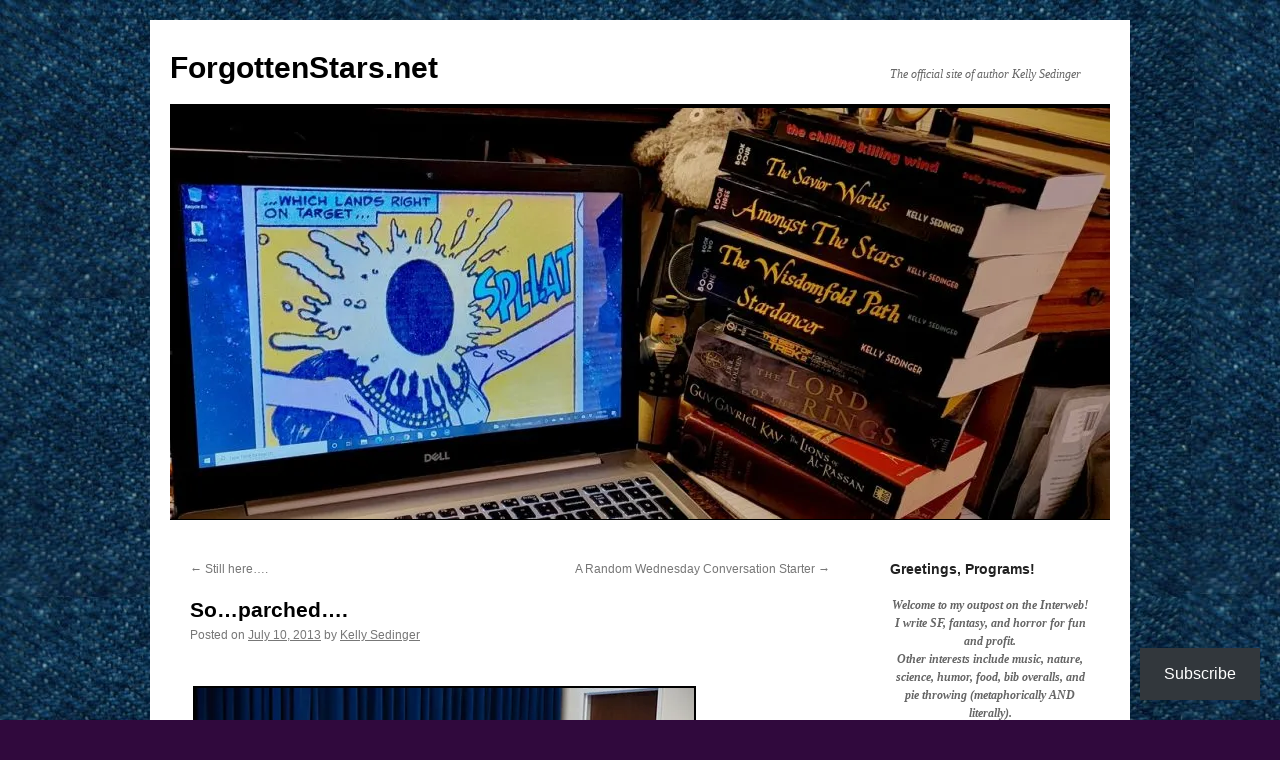

--- FILE ---
content_type: text/html; charset=UTF-8
request_url: https://forgottenstars.net/soparched/
body_size: 25996
content:
<!DOCTYPE html>
<html lang="en-US">
<head>
<meta charset="UTF-8" />
<title>
So...parched.... - ForgottenStars.netForgottenStars.net	</title>
<link rel="profile" href="https://gmpg.org/xfn/11" />
<link rel="stylesheet" type="text/css" media="all" href="https://forgottenstars.net/wp-content/themes/twentyten/style.css?ver=20251202" />
<link rel="pingback" href="https://forgottenstars.net/xmlrpc.php">
<meta name='robots' content='index, follow, max-image-preview:large, max-snippet:-1, max-video-preview:-1' />

	<!-- This site is optimized with the Yoast SEO plugin v26.7 - https://yoast.com/wordpress/plugins/seo/ -->
	<link rel="canonical" href="https://forgottenstars.net/soparched/" />
	<meta property="og:locale" content="en_US" />
	<meta property="og:type" content="article" />
	<meta property="og:title" content="So...parched.... - ForgottenStars.net" />
	<meta property="og:description" content="P070913PS-0097, originally uploaded by The White House. I&#8217;ve written in the past about my love of the White House&#8217;s Official Flickr Stream, and I&#8217;m overdue to share some stuff from there&#8230;but this particular photo cracked me up, because there are &hellip; Continue reading &rarr;" />
	<meta property="og:url" content="https://forgottenstars.net/soparched/" />
	<meta property="og:site_name" content="ForgottenStars.net" />
	<meta property="article:published_time" content="2013-07-10T00:23:00+00:00" />
	<meta property="article:modified_time" content="2021-10-03T15:58:41+00:00" />
	<meta property="og:image" content="http://farm6.staticflickr.com/5528/9249109659_a4eaac0eef.jpg" />
	<meta name="author" content="Kelly Sedinger" />
	<meta name="twitter:card" content="summary_large_image" />
	<meta name="twitter:label1" content="Written by" />
	<meta name="twitter:data1" content="Kelly Sedinger" />
	<meta name="twitter:label2" content="Est. reading time" />
	<meta name="twitter:data2" content="1 minute" />
	<script type="application/ld+json" class="yoast-schema-graph">{"@context":"https://schema.org","@graph":[{"@type":"Article","@id":"https://forgottenstars.net/soparched/#article","isPartOf":{"@id":"https://forgottenstars.net/soparched/"},"author":{"name":"Kelly Sedinger","@id":"https://forgottenstars.net/#/schema/person/af2dd5c8afc4ea4b139bcd1c32260942"},"headline":"So&#8230;parched&#8230;.","datePublished":"2013-07-10T00:23:00+00:00","dateModified":"2021-10-03T15:58:41+00:00","mainEntityOfPage":{"@id":"https://forgottenstars.net/soparched/"},"wordCount":204,"image":{"@id":"https://forgottenstars.net/soparched/#primaryimage"},"thumbnailUrl":"http://farm6.staticflickr.com/5528/9249109659_a4eaac0eef.jpg","keywords":["Photo Posts"],"inLanguage":"en-US"},{"@type":"WebPage","@id":"https://forgottenstars.net/soparched/","url":"https://forgottenstars.net/soparched/","name":"So...parched.... - ForgottenStars.net","isPartOf":{"@id":"https://forgottenstars.net/#website"},"primaryImageOfPage":{"@id":"https://forgottenstars.net/soparched/#primaryimage"},"image":{"@id":"https://forgottenstars.net/soparched/#primaryimage"},"thumbnailUrl":"http://farm6.staticflickr.com/5528/9249109659_a4eaac0eef.jpg","datePublished":"2013-07-10T00:23:00+00:00","dateModified":"2021-10-03T15:58:41+00:00","author":{"@id":"https://forgottenstars.net/#/schema/person/af2dd5c8afc4ea4b139bcd1c32260942"},"breadcrumb":{"@id":"https://forgottenstars.net/soparched/#breadcrumb"},"inLanguage":"en-US","potentialAction":[{"@type":"ReadAction","target":["https://forgottenstars.net/soparched/"]}]},{"@type":"ImageObject","inLanguage":"en-US","@id":"https://forgottenstars.net/soparched/#primaryimage","url":"http://farm6.staticflickr.com/5528/9249109659_a4eaac0eef.jpg","contentUrl":"http://farm6.staticflickr.com/5528/9249109659_a4eaac0eef.jpg"},{"@type":"BreadcrumbList","@id":"https://forgottenstars.net/soparched/#breadcrumb","itemListElement":[{"@type":"ListItem","position":1,"name":"Home","item":"https://forgottenstars.net/"},{"@type":"ListItem","position":2,"name":"So&#8230;parched&#8230;."}]},{"@type":"WebSite","@id":"https://forgottenstars.net/#website","url":"https://forgottenstars.net/","name":"ForgottenStars.net","description":"The official site of author Kelly Sedinger","potentialAction":[{"@type":"SearchAction","target":{"@type":"EntryPoint","urlTemplate":"https://forgottenstars.net/?s={search_term_string}"},"query-input":{"@type":"PropertyValueSpecification","valueRequired":true,"valueName":"search_term_string"}}],"inLanguage":"en-US"},{"@type":"Person","@id":"https://forgottenstars.net/#/schema/person/af2dd5c8afc4ea4b139bcd1c32260942","name":"Kelly Sedinger","image":{"@type":"ImageObject","inLanguage":"en-US","@id":"https://forgottenstars.net/#/schema/person/image/","url":"https://secure.gravatar.com/avatar/?s=96&d=mm&r=pg","contentUrl":"https://secure.gravatar.com/avatar/?s=96&d=mm&r=pg","caption":"Kelly Sedinger"},"url":"https://forgottenstars.net/author/10704114189919711467/"}]}</script>
	<!-- / Yoast SEO plugin. -->


<link rel='dns-prefetch' href='//secure.gravatar.com' />
<link rel='dns-prefetch' href='//stats.wp.com' />
<link rel='dns-prefetch' href='//v0.wordpress.com' />
<link rel='dns-prefetch' href='//jetpack.wordpress.com' />
<link rel='dns-prefetch' href='//s0.wp.com' />
<link rel='dns-prefetch' href='//public-api.wordpress.com' />
<link rel='dns-prefetch' href='//0.gravatar.com' />
<link rel='dns-prefetch' href='//1.gravatar.com' />
<link rel='dns-prefetch' href='//2.gravatar.com' />
<link rel='dns-prefetch' href='//widgets.wp.com' />
<link rel='preconnect' href='//i0.wp.com' />
<link rel='preconnect' href='//c0.wp.com' />
<link rel="alternate" type="application/rss+xml" title="ForgottenStars.net &raquo; Feed" href="https://forgottenstars.net/feed/" />
<link rel="alternate" type="application/rss+xml" title="ForgottenStars.net &raquo; Comments Feed" href="https://forgottenstars.net/comments/feed/" />
<link rel="alternate" title="oEmbed (JSON)" type="application/json+oembed" href="https://forgottenstars.net/wp-json/oembed/1.0/embed?url=https%3A%2F%2Fforgottenstars.net%2Fsoparched%2F" />
<link rel="alternate" title="oEmbed (XML)" type="text/xml+oembed" href="https://forgottenstars.net/wp-json/oembed/1.0/embed?url=https%3A%2F%2Fforgottenstars.net%2Fsoparched%2F&#038;format=xml" />
<style id='wp-img-auto-sizes-contain-inline-css' type='text/css'>
img:is([sizes=auto i],[sizes^="auto," i]){contain-intrinsic-size:3000px 1500px}
/*# sourceURL=wp-img-auto-sizes-contain-inline-css */
</style>
<link rel='stylesheet' id='jetpack_related-posts-css' href='https://c0.wp.com/p/jetpack/15.4/modules/related-posts/related-posts.css' type='text/css' media='all' />
<style id='wp-emoji-styles-inline-css' type='text/css'>

	img.wp-smiley, img.emoji {
		display: inline !important;
		border: none !important;
		box-shadow: none !important;
		height: 1em !important;
		width: 1em !important;
		margin: 0 0.07em !important;
		vertical-align: -0.1em !important;
		background: none !important;
		padding: 0 !important;
	}
/*# sourceURL=wp-emoji-styles-inline-css */
</style>
<style id='wp-block-library-inline-css' type='text/css'>
:root{--wp-block-synced-color:#7a00df;--wp-block-synced-color--rgb:122,0,223;--wp-bound-block-color:var(--wp-block-synced-color);--wp-editor-canvas-background:#ddd;--wp-admin-theme-color:#007cba;--wp-admin-theme-color--rgb:0,124,186;--wp-admin-theme-color-darker-10:#006ba1;--wp-admin-theme-color-darker-10--rgb:0,107,160.5;--wp-admin-theme-color-darker-20:#005a87;--wp-admin-theme-color-darker-20--rgb:0,90,135;--wp-admin-border-width-focus:2px}@media (min-resolution:192dpi){:root{--wp-admin-border-width-focus:1.5px}}.wp-element-button{cursor:pointer}:root .has-very-light-gray-background-color{background-color:#eee}:root .has-very-dark-gray-background-color{background-color:#313131}:root .has-very-light-gray-color{color:#eee}:root .has-very-dark-gray-color{color:#313131}:root .has-vivid-green-cyan-to-vivid-cyan-blue-gradient-background{background:linear-gradient(135deg,#00d084,#0693e3)}:root .has-purple-crush-gradient-background{background:linear-gradient(135deg,#34e2e4,#4721fb 50%,#ab1dfe)}:root .has-hazy-dawn-gradient-background{background:linear-gradient(135deg,#faaca8,#dad0ec)}:root .has-subdued-olive-gradient-background{background:linear-gradient(135deg,#fafae1,#67a671)}:root .has-atomic-cream-gradient-background{background:linear-gradient(135deg,#fdd79a,#004a59)}:root .has-nightshade-gradient-background{background:linear-gradient(135deg,#330968,#31cdcf)}:root .has-midnight-gradient-background{background:linear-gradient(135deg,#020381,#2874fc)}:root{--wp--preset--font-size--normal:16px;--wp--preset--font-size--huge:42px}.has-regular-font-size{font-size:1em}.has-larger-font-size{font-size:2.625em}.has-normal-font-size{font-size:var(--wp--preset--font-size--normal)}.has-huge-font-size{font-size:var(--wp--preset--font-size--huge)}.has-text-align-center{text-align:center}.has-text-align-left{text-align:left}.has-text-align-right{text-align:right}.has-fit-text{white-space:nowrap!important}#end-resizable-editor-section{display:none}.aligncenter{clear:both}.items-justified-left{justify-content:flex-start}.items-justified-center{justify-content:center}.items-justified-right{justify-content:flex-end}.items-justified-space-between{justify-content:space-between}.screen-reader-text{border:0;clip-path:inset(50%);height:1px;margin:-1px;overflow:hidden;padding:0;position:absolute;width:1px;word-wrap:normal!important}.screen-reader-text:focus{background-color:#ddd;clip-path:none;color:#444;display:block;font-size:1em;height:auto;left:5px;line-height:normal;padding:15px 23px 14px;text-decoration:none;top:5px;width:auto;z-index:100000}html :where(.has-border-color){border-style:solid}html :where([style*=border-top-color]){border-top-style:solid}html :where([style*=border-right-color]){border-right-style:solid}html :where([style*=border-bottom-color]){border-bottom-style:solid}html :where([style*=border-left-color]){border-left-style:solid}html :where([style*=border-width]){border-style:solid}html :where([style*=border-top-width]){border-top-style:solid}html :where([style*=border-right-width]){border-right-style:solid}html :where([style*=border-bottom-width]){border-bottom-style:solid}html :where([style*=border-left-width]){border-left-style:solid}html :where(img[class*=wp-image-]){height:auto;max-width:100%}:where(figure){margin:0 0 1em}html :where(.is-position-sticky){--wp-admin--admin-bar--position-offset:var(--wp-admin--admin-bar--height,0px)}@media screen and (max-width:600px){html :where(.is-position-sticky){--wp-admin--admin-bar--position-offset:0px}}

/*# sourceURL=wp-block-library-inline-css */
</style><style id='wp-block-heading-inline-css' type='text/css'>
h1:where(.wp-block-heading).has-background,h2:where(.wp-block-heading).has-background,h3:where(.wp-block-heading).has-background,h4:where(.wp-block-heading).has-background,h5:where(.wp-block-heading).has-background,h6:where(.wp-block-heading).has-background{padding:1.25em 2.375em}h1.has-text-align-left[style*=writing-mode]:where([style*=vertical-lr]),h1.has-text-align-right[style*=writing-mode]:where([style*=vertical-rl]),h2.has-text-align-left[style*=writing-mode]:where([style*=vertical-lr]),h2.has-text-align-right[style*=writing-mode]:where([style*=vertical-rl]),h3.has-text-align-left[style*=writing-mode]:where([style*=vertical-lr]),h3.has-text-align-right[style*=writing-mode]:where([style*=vertical-rl]),h4.has-text-align-left[style*=writing-mode]:where([style*=vertical-lr]),h4.has-text-align-right[style*=writing-mode]:where([style*=vertical-rl]),h5.has-text-align-left[style*=writing-mode]:where([style*=vertical-lr]),h5.has-text-align-right[style*=writing-mode]:where([style*=vertical-rl]),h6.has-text-align-left[style*=writing-mode]:where([style*=vertical-lr]),h6.has-text-align-right[style*=writing-mode]:where([style*=vertical-rl]){rotate:180deg}
/*# sourceURL=https://c0.wp.com/c/6.9/wp-includes/blocks/heading/style.min.css */
</style>
<style id='wp-block-group-inline-css' type='text/css'>
.wp-block-group{box-sizing:border-box}:where(.wp-block-group.wp-block-group-is-layout-constrained){position:relative}
/*# sourceURL=https://c0.wp.com/c/6.9/wp-includes/blocks/group/style.min.css */
</style>
<style id='wp-block-group-theme-inline-css' type='text/css'>
:where(.wp-block-group.has-background){padding:1.25em 2.375em}
/*# sourceURL=https://c0.wp.com/c/6.9/wp-includes/blocks/group/theme.min.css */
</style>
<style id='wp-block-paragraph-inline-css' type='text/css'>
.is-small-text{font-size:.875em}.is-regular-text{font-size:1em}.is-large-text{font-size:2.25em}.is-larger-text{font-size:3em}.has-drop-cap:not(:focus):first-letter{float:left;font-size:8.4em;font-style:normal;font-weight:100;line-height:.68;margin:.05em .1em 0 0;text-transform:uppercase}body.rtl .has-drop-cap:not(:focus):first-letter{float:none;margin-left:.1em}p.has-drop-cap.has-background{overflow:hidden}:root :where(p.has-background){padding:1.25em 2.375em}:where(p.has-text-color:not(.has-link-color)) a{color:inherit}p.has-text-align-left[style*="writing-mode:vertical-lr"],p.has-text-align-right[style*="writing-mode:vertical-rl"]{rotate:180deg}
/*# sourceURL=https://c0.wp.com/c/6.9/wp-includes/blocks/paragraph/style.min.css */
</style>
<style id='wp-block-separator-inline-css' type='text/css'>
@charset "UTF-8";.wp-block-separator{border:none;border-top:2px solid}:root :where(.wp-block-separator.is-style-dots){height:auto;line-height:1;text-align:center}:root :where(.wp-block-separator.is-style-dots):before{color:currentColor;content:"···";font-family:serif;font-size:1.5em;letter-spacing:2em;padding-left:2em}.wp-block-separator.is-style-dots{background:none!important;border:none!important}
/*# sourceURL=https://c0.wp.com/c/6.9/wp-includes/blocks/separator/style.min.css */
</style>
<style id='wp-block-separator-theme-inline-css' type='text/css'>
.wp-block-separator.has-css-opacity{opacity:.4}.wp-block-separator{border:none;border-bottom:2px solid;margin-left:auto;margin-right:auto}.wp-block-separator.has-alpha-channel-opacity{opacity:1}.wp-block-separator:not(.is-style-wide):not(.is-style-dots){width:100px}.wp-block-separator.has-background:not(.is-style-dots){border-bottom:none;height:1px}.wp-block-separator.has-background:not(.is-style-wide):not(.is-style-dots){height:2px}
/*# sourceURL=https://c0.wp.com/c/6.9/wp-includes/blocks/separator/theme.min.css */
</style>
<style id='global-styles-inline-css' type='text/css'>
:root{--wp--preset--aspect-ratio--square: 1;--wp--preset--aspect-ratio--4-3: 4/3;--wp--preset--aspect-ratio--3-4: 3/4;--wp--preset--aspect-ratio--3-2: 3/2;--wp--preset--aspect-ratio--2-3: 2/3;--wp--preset--aspect-ratio--16-9: 16/9;--wp--preset--aspect-ratio--9-16: 9/16;--wp--preset--color--black: #000;--wp--preset--color--cyan-bluish-gray: #abb8c3;--wp--preset--color--white: #fff;--wp--preset--color--pale-pink: #f78da7;--wp--preset--color--vivid-red: #cf2e2e;--wp--preset--color--luminous-vivid-orange: #ff6900;--wp--preset--color--luminous-vivid-amber: #fcb900;--wp--preset--color--light-green-cyan: #7bdcb5;--wp--preset--color--vivid-green-cyan: #00d084;--wp--preset--color--pale-cyan-blue: #8ed1fc;--wp--preset--color--vivid-cyan-blue: #0693e3;--wp--preset--color--vivid-purple: #9b51e0;--wp--preset--color--blue: #0066cc;--wp--preset--color--medium-gray: #666;--wp--preset--color--light-gray: #f1f1f1;--wp--preset--gradient--vivid-cyan-blue-to-vivid-purple: linear-gradient(135deg,rgb(6,147,227) 0%,rgb(155,81,224) 100%);--wp--preset--gradient--light-green-cyan-to-vivid-green-cyan: linear-gradient(135deg,rgb(122,220,180) 0%,rgb(0,208,130) 100%);--wp--preset--gradient--luminous-vivid-amber-to-luminous-vivid-orange: linear-gradient(135deg,rgb(252,185,0) 0%,rgb(255,105,0) 100%);--wp--preset--gradient--luminous-vivid-orange-to-vivid-red: linear-gradient(135deg,rgb(255,105,0) 0%,rgb(207,46,46) 100%);--wp--preset--gradient--very-light-gray-to-cyan-bluish-gray: linear-gradient(135deg,rgb(238,238,238) 0%,rgb(169,184,195) 100%);--wp--preset--gradient--cool-to-warm-spectrum: linear-gradient(135deg,rgb(74,234,220) 0%,rgb(151,120,209) 20%,rgb(207,42,186) 40%,rgb(238,44,130) 60%,rgb(251,105,98) 80%,rgb(254,248,76) 100%);--wp--preset--gradient--blush-light-purple: linear-gradient(135deg,rgb(255,206,236) 0%,rgb(152,150,240) 100%);--wp--preset--gradient--blush-bordeaux: linear-gradient(135deg,rgb(254,205,165) 0%,rgb(254,45,45) 50%,rgb(107,0,62) 100%);--wp--preset--gradient--luminous-dusk: linear-gradient(135deg,rgb(255,203,112) 0%,rgb(199,81,192) 50%,rgb(65,88,208) 100%);--wp--preset--gradient--pale-ocean: linear-gradient(135deg,rgb(255,245,203) 0%,rgb(182,227,212) 50%,rgb(51,167,181) 100%);--wp--preset--gradient--electric-grass: linear-gradient(135deg,rgb(202,248,128) 0%,rgb(113,206,126) 100%);--wp--preset--gradient--midnight: linear-gradient(135deg,rgb(2,3,129) 0%,rgb(40,116,252) 100%);--wp--preset--font-size--small: 13px;--wp--preset--font-size--medium: 20px;--wp--preset--font-size--large: 36px;--wp--preset--font-size--x-large: 42px;--wp--preset--spacing--20: 0.44rem;--wp--preset--spacing--30: 0.67rem;--wp--preset--spacing--40: 1rem;--wp--preset--spacing--50: 1.5rem;--wp--preset--spacing--60: 2.25rem;--wp--preset--spacing--70: 3.38rem;--wp--preset--spacing--80: 5.06rem;--wp--preset--shadow--natural: 6px 6px 9px rgba(0, 0, 0, 0.2);--wp--preset--shadow--deep: 12px 12px 50px rgba(0, 0, 0, 0.4);--wp--preset--shadow--sharp: 6px 6px 0px rgba(0, 0, 0, 0.2);--wp--preset--shadow--outlined: 6px 6px 0px -3px rgb(255, 255, 255), 6px 6px rgb(0, 0, 0);--wp--preset--shadow--crisp: 6px 6px 0px rgb(0, 0, 0);}:where(.is-layout-flex){gap: 0.5em;}:where(.is-layout-grid){gap: 0.5em;}body .is-layout-flex{display: flex;}.is-layout-flex{flex-wrap: wrap;align-items: center;}.is-layout-flex > :is(*, div){margin: 0;}body .is-layout-grid{display: grid;}.is-layout-grid > :is(*, div){margin: 0;}:where(.wp-block-columns.is-layout-flex){gap: 2em;}:where(.wp-block-columns.is-layout-grid){gap: 2em;}:where(.wp-block-post-template.is-layout-flex){gap: 1.25em;}:where(.wp-block-post-template.is-layout-grid){gap: 1.25em;}.has-black-color{color: var(--wp--preset--color--black) !important;}.has-cyan-bluish-gray-color{color: var(--wp--preset--color--cyan-bluish-gray) !important;}.has-white-color{color: var(--wp--preset--color--white) !important;}.has-pale-pink-color{color: var(--wp--preset--color--pale-pink) !important;}.has-vivid-red-color{color: var(--wp--preset--color--vivid-red) !important;}.has-luminous-vivid-orange-color{color: var(--wp--preset--color--luminous-vivid-orange) !important;}.has-luminous-vivid-amber-color{color: var(--wp--preset--color--luminous-vivid-amber) !important;}.has-light-green-cyan-color{color: var(--wp--preset--color--light-green-cyan) !important;}.has-vivid-green-cyan-color{color: var(--wp--preset--color--vivid-green-cyan) !important;}.has-pale-cyan-blue-color{color: var(--wp--preset--color--pale-cyan-blue) !important;}.has-vivid-cyan-blue-color{color: var(--wp--preset--color--vivid-cyan-blue) !important;}.has-vivid-purple-color{color: var(--wp--preset--color--vivid-purple) !important;}.has-black-background-color{background-color: var(--wp--preset--color--black) !important;}.has-cyan-bluish-gray-background-color{background-color: var(--wp--preset--color--cyan-bluish-gray) !important;}.has-white-background-color{background-color: var(--wp--preset--color--white) !important;}.has-pale-pink-background-color{background-color: var(--wp--preset--color--pale-pink) !important;}.has-vivid-red-background-color{background-color: var(--wp--preset--color--vivid-red) !important;}.has-luminous-vivid-orange-background-color{background-color: var(--wp--preset--color--luminous-vivid-orange) !important;}.has-luminous-vivid-amber-background-color{background-color: var(--wp--preset--color--luminous-vivid-amber) !important;}.has-light-green-cyan-background-color{background-color: var(--wp--preset--color--light-green-cyan) !important;}.has-vivid-green-cyan-background-color{background-color: var(--wp--preset--color--vivid-green-cyan) !important;}.has-pale-cyan-blue-background-color{background-color: var(--wp--preset--color--pale-cyan-blue) !important;}.has-vivid-cyan-blue-background-color{background-color: var(--wp--preset--color--vivid-cyan-blue) !important;}.has-vivid-purple-background-color{background-color: var(--wp--preset--color--vivid-purple) !important;}.has-black-border-color{border-color: var(--wp--preset--color--black) !important;}.has-cyan-bluish-gray-border-color{border-color: var(--wp--preset--color--cyan-bluish-gray) !important;}.has-white-border-color{border-color: var(--wp--preset--color--white) !important;}.has-pale-pink-border-color{border-color: var(--wp--preset--color--pale-pink) !important;}.has-vivid-red-border-color{border-color: var(--wp--preset--color--vivid-red) !important;}.has-luminous-vivid-orange-border-color{border-color: var(--wp--preset--color--luminous-vivid-orange) !important;}.has-luminous-vivid-amber-border-color{border-color: var(--wp--preset--color--luminous-vivid-amber) !important;}.has-light-green-cyan-border-color{border-color: var(--wp--preset--color--light-green-cyan) !important;}.has-vivid-green-cyan-border-color{border-color: var(--wp--preset--color--vivid-green-cyan) !important;}.has-pale-cyan-blue-border-color{border-color: var(--wp--preset--color--pale-cyan-blue) !important;}.has-vivid-cyan-blue-border-color{border-color: var(--wp--preset--color--vivid-cyan-blue) !important;}.has-vivid-purple-border-color{border-color: var(--wp--preset--color--vivid-purple) !important;}.has-vivid-cyan-blue-to-vivid-purple-gradient-background{background: var(--wp--preset--gradient--vivid-cyan-blue-to-vivid-purple) !important;}.has-light-green-cyan-to-vivid-green-cyan-gradient-background{background: var(--wp--preset--gradient--light-green-cyan-to-vivid-green-cyan) !important;}.has-luminous-vivid-amber-to-luminous-vivid-orange-gradient-background{background: var(--wp--preset--gradient--luminous-vivid-amber-to-luminous-vivid-orange) !important;}.has-luminous-vivid-orange-to-vivid-red-gradient-background{background: var(--wp--preset--gradient--luminous-vivid-orange-to-vivid-red) !important;}.has-very-light-gray-to-cyan-bluish-gray-gradient-background{background: var(--wp--preset--gradient--very-light-gray-to-cyan-bluish-gray) !important;}.has-cool-to-warm-spectrum-gradient-background{background: var(--wp--preset--gradient--cool-to-warm-spectrum) !important;}.has-blush-light-purple-gradient-background{background: var(--wp--preset--gradient--blush-light-purple) !important;}.has-blush-bordeaux-gradient-background{background: var(--wp--preset--gradient--blush-bordeaux) !important;}.has-luminous-dusk-gradient-background{background: var(--wp--preset--gradient--luminous-dusk) !important;}.has-pale-ocean-gradient-background{background: var(--wp--preset--gradient--pale-ocean) !important;}.has-electric-grass-gradient-background{background: var(--wp--preset--gradient--electric-grass) !important;}.has-midnight-gradient-background{background: var(--wp--preset--gradient--midnight) !important;}.has-small-font-size{font-size: var(--wp--preset--font-size--small) !important;}.has-medium-font-size{font-size: var(--wp--preset--font-size--medium) !important;}.has-large-font-size{font-size: var(--wp--preset--font-size--large) !important;}.has-x-large-font-size{font-size: var(--wp--preset--font-size--x-large) !important;}
/*# sourceURL=global-styles-inline-css */
</style>
<style id='core-block-supports-inline-css' type='text/css'>
.wp-container-core-group-is-layout-bcfe9290 > :where(:not(.alignleft):not(.alignright):not(.alignfull)){max-width:480px;margin-left:auto !important;margin-right:auto !important;}.wp-container-core-group-is-layout-bcfe9290 > .alignwide{max-width:480px;}.wp-container-core-group-is-layout-bcfe9290 .alignfull{max-width:none;}
/*# sourceURL=core-block-supports-inline-css */
</style>

<style id='classic-theme-styles-inline-css' type='text/css'>
/*! This file is auto-generated */
.wp-block-button__link{color:#fff;background-color:#32373c;border-radius:9999px;box-shadow:none;text-decoration:none;padding:calc(.667em + 2px) calc(1.333em + 2px);font-size:1.125em}.wp-block-file__button{background:#32373c;color:#fff;text-decoration:none}
/*# sourceURL=/wp-includes/css/classic-themes.min.css */
</style>
<link rel='stylesheet' id='twentyten-block-style-css' href='https://forgottenstars.net/wp-content/themes/twentyten/blocks.css?ver=20250220' type='text/css' media='all' />
<link rel='stylesheet' id='subscribe-modal-css-css' href='https://c0.wp.com/p/jetpack/15.4/modules/subscriptions/subscribe-modal/subscribe-modal.css' type='text/css' media='all' />
<link rel='stylesheet' id='subscribe-floating-button-css-css' href='https://c0.wp.com/p/jetpack/15.4/modules/subscriptions/subscribe-floating-button/subscribe-floating-button.css' type='text/css' media='all' />
<link rel='stylesheet' id='jetpack_likes-css' href='https://c0.wp.com/p/jetpack/15.4/modules/likes/style.css' type='text/css' media='all' />
<link rel='stylesheet' id='sharedaddy-css' href='https://c0.wp.com/p/jetpack/15.4/modules/sharedaddy/sharing.css' type='text/css' media='all' />
<link rel='stylesheet' id='social-logos-css' href='https://c0.wp.com/p/jetpack/15.4/_inc/social-logos/social-logos.min.css' type='text/css' media='all' />
<script type="text/javascript" id="jetpack_related-posts-js-extra">
/* <![CDATA[ */
var related_posts_js_options = {"post_heading":"h4"};
//# sourceURL=jetpack_related-posts-js-extra
/* ]]> */
</script>
<script type="text/javascript" src="https://c0.wp.com/p/jetpack/15.4/_inc/build/related-posts/related-posts.min.js" id="jetpack_related-posts-js"></script>
<link rel="https://api.w.org/" href="https://forgottenstars.net/wp-json/" /><link rel="alternate" title="JSON" type="application/json" href="https://forgottenstars.net/wp-json/wp/v2/posts/3774" /><link rel="EditURI" type="application/rsd+xml" title="RSD" href="https://forgottenstars.net/xmlrpc.php?rsd" />
<meta name="generator" content="WordPress 6.9" />
<link rel='shortlink' href='https://wp.me/p6PIUz-YS' />
	<style>img#wpstats{display:none}</style>
		<style type="text/css" media="screen">input#akismet_privacy_check { float: left; margin: 7px 7px 7px 0; width: 13px; }</style><!-- Analytics by WP Statistics - https://wp-statistics.com -->
<style type="text/css" id="custom-background-css">
body.custom-background { background-color: #30093d; background-image: url("https://forgottenstars.net/wp-content/uploads/2021/10/Insta-Denim.jpg"); background-position: left top; background-size: auto; background-repeat: repeat; background-attachment: fixed; }
</style>
	<link rel="icon" href="https://i0.wp.com/forgottenstars.net/wp-content/uploads/2018/07/cropped-FSdotnet-Icon.jpg?fit=32%2C32&#038;ssl=1" sizes="32x32" />
<link rel="icon" href="https://i0.wp.com/forgottenstars.net/wp-content/uploads/2018/07/cropped-FSdotnet-Icon.jpg?fit=192%2C192&#038;ssl=1" sizes="192x192" />
<link rel="apple-touch-icon" href="https://i0.wp.com/forgottenstars.net/wp-content/uploads/2018/07/cropped-FSdotnet-Icon.jpg?fit=180%2C180&#038;ssl=1" />
<meta name="msapplication-TileImage" content="https://i0.wp.com/forgottenstars.net/wp-content/uploads/2018/07/cropped-FSdotnet-Icon.jpg?fit=270%2C270&#038;ssl=1" />
<style id='jetpack-block-subscriptions-inline-css' type='text/css'>
.is-style-compact .is-not-subscriber .wp-block-button__link,.is-style-compact .is-not-subscriber .wp-block-jetpack-subscriptions__button{border-end-start-radius:0!important;border-start-start-radius:0!important;margin-inline-start:0!important}.is-style-compact .is-not-subscriber .components-text-control__input,.is-style-compact .is-not-subscriber p#subscribe-email input[type=email]{border-end-end-radius:0!important;border-start-end-radius:0!important}.is-style-compact:not(.wp-block-jetpack-subscriptions__use-newline) .components-text-control__input{border-inline-end-width:0!important}.wp-block-jetpack-subscriptions.wp-block-jetpack-subscriptions__supports-newline .wp-block-jetpack-subscriptions__form-container{display:flex;flex-direction:column}.wp-block-jetpack-subscriptions.wp-block-jetpack-subscriptions__supports-newline:not(.wp-block-jetpack-subscriptions__use-newline) .is-not-subscriber .wp-block-jetpack-subscriptions__form-elements{align-items:flex-start;display:flex}.wp-block-jetpack-subscriptions.wp-block-jetpack-subscriptions__supports-newline:not(.wp-block-jetpack-subscriptions__use-newline) p#subscribe-submit{display:flex;justify-content:center}.wp-block-jetpack-subscriptions.wp-block-jetpack-subscriptions__supports-newline .wp-block-jetpack-subscriptions__form .wp-block-jetpack-subscriptions__button,.wp-block-jetpack-subscriptions.wp-block-jetpack-subscriptions__supports-newline .wp-block-jetpack-subscriptions__form .wp-block-jetpack-subscriptions__textfield .components-text-control__input,.wp-block-jetpack-subscriptions.wp-block-jetpack-subscriptions__supports-newline .wp-block-jetpack-subscriptions__form button,.wp-block-jetpack-subscriptions.wp-block-jetpack-subscriptions__supports-newline .wp-block-jetpack-subscriptions__form input[type=email],.wp-block-jetpack-subscriptions.wp-block-jetpack-subscriptions__supports-newline form .wp-block-jetpack-subscriptions__button,.wp-block-jetpack-subscriptions.wp-block-jetpack-subscriptions__supports-newline form .wp-block-jetpack-subscriptions__textfield .components-text-control__input,.wp-block-jetpack-subscriptions.wp-block-jetpack-subscriptions__supports-newline form button,.wp-block-jetpack-subscriptions.wp-block-jetpack-subscriptions__supports-newline form input[type=email]{box-sizing:border-box;cursor:pointer;line-height:1.3;min-width:auto!important;white-space:nowrap!important}.wp-block-jetpack-subscriptions.wp-block-jetpack-subscriptions__supports-newline .wp-block-jetpack-subscriptions__form input[type=email]::placeholder,.wp-block-jetpack-subscriptions.wp-block-jetpack-subscriptions__supports-newline .wp-block-jetpack-subscriptions__form input[type=email]:disabled,.wp-block-jetpack-subscriptions.wp-block-jetpack-subscriptions__supports-newline form input[type=email]::placeholder,.wp-block-jetpack-subscriptions.wp-block-jetpack-subscriptions__supports-newline form input[type=email]:disabled{color:currentColor;opacity:.5}.wp-block-jetpack-subscriptions.wp-block-jetpack-subscriptions__supports-newline .wp-block-jetpack-subscriptions__form .wp-block-jetpack-subscriptions__button,.wp-block-jetpack-subscriptions.wp-block-jetpack-subscriptions__supports-newline .wp-block-jetpack-subscriptions__form button,.wp-block-jetpack-subscriptions.wp-block-jetpack-subscriptions__supports-newline form .wp-block-jetpack-subscriptions__button,.wp-block-jetpack-subscriptions.wp-block-jetpack-subscriptions__supports-newline form button{border-color:#0000;border-style:solid}.wp-block-jetpack-subscriptions.wp-block-jetpack-subscriptions__supports-newline .wp-block-jetpack-subscriptions__form .wp-block-jetpack-subscriptions__textfield,.wp-block-jetpack-subscriptions.wp-block-jetpack-subscriptions__supports-newline .wp-block-jetpack-subscriptions__form p#subscribe-email,.wp-block-jetpack-subscriptions.wp-block-jetpack-subscriptions__supports-newline form .wp-block-jetpack-subscriptions__textfield,.wp-block-jetpack-subscriptions.wp-block-jetpack-subscriptions__supports-newline form p#subscribe-email{background:#0000;flex-grow:1}.wp-block-jetpack-subscriptions.wp-block-jetpack-subscriptions__supports-newline .wp-block-jetpack-subscriptions__form .wp-block-jetpack-subscriptions__textfield .components-base-control__field,.wp-block-jetpack-subscriptions.wp-block-jetpack-subscriptions__supports-newline .wp-block-jetpack-subscriptions__form .wp-block-jetpack-subscriptions__textfield .components-text-control__input,.wp-block-jetpack-subscriptions.wp-block-jetpack-subscriptions__supports-newline .wp-block-jetpack-subscriptions__form .wp-block-jetpack-subscriptions__textfield input[type=email],.wp-block-jetpack-subscriptions.wp-block-jetpack-subscriptions__supports-newline .wp-block-jetpack-subscriptions__form p#subscribe-email .components-base-control__field,.wp-block-jetpack-subscriptions.wp-block-jetpack-subscriptions__supports-newline .wp-block-jetpack-subscriptions__form p#subscribe-email .components-text-control__input,.wp-block-jetpack-subscriptions.wp-block-jetpack-subscriptions__supports-newline .wp-block-jetpack-subscriptions__form p#subscribe-email input[type=email],.wp-block-jetpack-subscriptions.wp-block-jetpack-subscriptions__supports-newline form .wp-block-jetpack-subscriptions__textfield .components-base-control__field,.wp-block-jetpack-subscriptions.wp-block-jetpack-subscriptions__supports-newline form .wp-block-jetpack-subscriptions__textfield .components-text-control__input,.wp-block-jetpack-subscriptions.wp-block-jetpack-subscriptions__supports-newline form .wp-block-jetpack-subscriptions__textfield input[type=email],.wp-block-jetpack-subscriptions.wp-block-jetpack-subscriptions__supports-newline form p#subscribe-email .components-base-control__field,.wp-block-jetpack-subscriptions.wp-block-jetpack-subscriptions__supports-newline form p#subscribe-email .components-text-control__input,.wp-block-jetpack-subscriptions.wp-block-jetpack-subscriptions__supports-newline form p#subscribe-email input[type=email]{height:auto;margin:0;width:100%}.wp-block-jetpack-subscriptions.wp-block-jetpack-subscriptions__supports-newline .wp-block-jetpack-subscriptions__form p#subscribe-email,.wp-block-jetpack-subscriptions.wp-block-jetpack-subscriptions__supports-newline .wp-block-jetpack-subscriptions__form p#subscribe-submit,.wp-block-jetpack-subscriptions.wp-block-jetpack-subscriptions__supports-newline form p#subscribe-email,.wp-block-jetpack-subscriptions.wp-block-jetpack-subscriptions__supports-newline form p#subscribe-submit{line-height:0;margin:0;padding:0}.wp-block-jetpack-subscriptions.wp-block-jetpack-subscriptions__supports-newline.wp-block-jetpack-subscriptions__show-subs .wp-block-jetpack-subscriptions__subscount{font-size:16px;margin:8px 0;text-align:end}.wp-block-jetpack-subscriptions.wp-block-jetpack-subscriptions__supports-newline.wp-block-jetpack-subscriptions__use-newline .wp-block-jetpack-subscriptions__form-elements{display:block}.wp-block-jetpack-subscriptions.wp-block-jetpack-subscriptions__supports-newline.wp-block-jetpack-subscriptions__use-newline .wp-block-jetpack-subscriptions__button,.wp-block-jetpack-subscriptions.wp-block-jetpack-subscriptions__supports-newline.wp-block-jetpack-subscriptions__use-newline button{display:inline-block;max-width:100%}.wp-block-jetpack-subscriptions.wp-block-jetpack-subscriptions__supports-newline.wp-block-jetpack-subscriptions__use-newline .wp-block-jetpack-subscriptions__subscount{text-align:start}#subscribe-submit.is-link{text-align:center;width:auto!important}#subscribe-submit.is-link a{margin-left:0!important;margin-top:0!important;width:auto!important}@keyframes jetpack-memberships_button__spinner-animation{to{transform:rotate(1turn)}}.jetpack-memberships-spinner{display:none;height:1em;margin:0 0 0 5px;width:1em}.jetpack-memberships-spinner svg{height:100%;margin-bottom:-2px;width:100%}.jetpack-memberships-spinner-rotating{animation:jetpack-memberships_button__spinner-animation .75s linear infinite;transform-origin:center}.is-loading .jetpack-memberships-spinner{display:inline-block}body.jetpack-memberships-modal-open{overflow:hidden}dialog.jetpack-memberships-modal{opacity:1}dialog.jetpack-memberships-modal,dialog.jetpack-memberships-modal iframe{background:#0000;border:0;bottom:0;box-shadow:none;height:100%;left:0;margin:0;padding:0;position:fixed;right:0;top:0;width:100%}dialog.jetpack-memberships-modal::backdrop{background-color:#000;opacity:.7;transition:opacity .2s ease-out}dialog.jetpack-memberships-modal.is-loading,dialog.jetpack-memberships-modal.is-loading::backdrop{opacity:0}
/*# sourceURL=https://forgottenstars.net/wp-content/plugins/jetpack/_inc/blocks/subscriptions/view.css?minify=false */
</style>
</head>

<body class="wp-singular post-template-default single single-post postid-3774 single-format-standard custom-background wp-theme-twentyten">
<div id="wrapper" class="hfeed">
		<a href="#content" class="screen-reader-text skip-link">Skip to content</a>
	<div id="header">
		<div id="masthead">
			<div id="branding" role="banner">
									<div id="site-title">
						<span>
							<a href="https://forgottenstars.net/" rel="home" >ForgottenStars.net</a>
						</span>
					</div>
										<div id="site-description">The official site of author Kelly Sedinger</div>
					<img src="https://forgottenstars.net/wp-content/uploads/2021/10/cropped-Masthead-10-2021-2.jpg" width="940" height="411" alt="ForgottenStars.net" srcset="https://i0.wp.com/forgottenstars.net/wp-content/uploads/2021/10/cropped-Masthead-10-2021-2.jpg?w=940&amp;ssl=1 940w, https://i0.wp.com/forgottenstars.net/wp-content/uploads/2021/10/cropped-Masthead-10-2021-2.jpg?resize=300%2C131&amp;ssl=1 300w, https://i0.wp.com/forgottenstars.net/wp-content/uploads/2021/10/cropped-Masthead-10-2021-2.jpg?resize=768%2C336&amp;ssl=1 768w" sizes="(max-width: 940px) 100vw, 940px" decoding="async" fetchpriority="high" />			</div><!-- #branding -->

			<div id="access" role="navigation">
							</div><!-- #access -->
		</div><!-- #masthead -->
	</div><!-- #header -->

	<div id="main">

		<div id="container">
			<div id="content" role="main">

			

				<div id="nav-above" class="navigation">
					<div class="nav-previous"><a href="https://forgottenstars.net/still-here-2/" rel="prev"><span class="meta-nav">&larr;</span> Still here&#8230;.</a></div>
					<div class="nav-next"><a href="https://forgottenstars.net/a-random-wednesday-conversation-starter_10-4/" rel="next">A Random Wednesday Conversation Starter <span class="meta-nav">&rarr;</span></a></div>
				</div><!-- #nav-above -->

				<div id="post-3774" class="post-3774 post type-post status-publish format-standard hentry category-uncategorized tag-photo-posts">
					<h1 class="entry-title">So&#8230;parched&#8230;.</h1>

					<div class="entry-meta">
						<span class="meta-prep meta-prep-author">Posted on</span> <a href="https://forgottenstars.net/soparched/" title="12:23 am" rel="bookmark"><span class="entry-date">July 10, 2013</span></a> <span class="meta-sep">by</span> <span class="author vcard"><a class="url fn n" href="https://forgottenstars.net/author/10704114189919711467/" title="View all posts by Kelly Sedinger">Kelly Sedinger</a></span>					</div><!-- .entry-meta -->

					<div class="entry-content">
						<style type="text/css">.flickr-photo { border: solid 2px #000000; }.flickr-yourcomment { }.flickr-frame { text-align: left; padding: 3px; }.flickr-caption { font-size: 0.8em; margin-top: 0px; }</style>
<p><center></p>
<div class="flickr-frame"> <a href="http://www.flickr.com/photos/whitehouse/9249109659/" title="photo sharing"><img data-recalc-dims="1" decoding="async" src="https://i0.wp.com/farm6.staticflickr.com/5528/9249109659_a4eaac0eef.jpg?w=640" class="flickr-photo" alt="" /></a><br />
<span class="flickr-caption"><a href="http://www.flickr.com/photos/whitehouse/9249109659/">P070913PS-0097</a>, originally uploaded by <a href="http://www.flickr.com/photos/whitehouse/">The White House</a>.</span></div>
<p></center></p>
<p><p class="flickr-yourcomment"> I&#8217;ve written in the past about my love of the White House&#8217;s Official Flickr Stream, and I&#8217;m overdue to share some stuff from there&#8230;but this particular photo cracked me up, because there are all these people in this conference room setting, clustered around tables with the President, and <i>only the President gets a water bottle</i>.</p>
<p>Wassat? One of you is thirsty? Well, that&#8217;s just too damned bad. You just sit there and watch the President take a nice, cold sip from Hydration Force One!</p>
<p>Heck, a couple of the people in this photo actually seem to be staring longingly at the President&#8217;s water bottle! That dude on the left, the one who looks vaguely like James Doohan in <i>Star Trek VI</i> &#8212; I think he&#8217;s really thinking, &#8220;Shit, why did I eat those salted peanuts before I came in here&#8230;.&#8221;</p>
<p>UPDATE: OK, looking at this some more, it&#8217;s even funnier. The three people immediately to the President&#8217;s left are amazing. The two guys are staring off blankly into space, but neither is staring at the same thing. And the lady in magenta looks like she&#8217;s sneaking a text message in under the table!</p>
<div class="sharedaddy sd-sharing-enabled"><div class="robots-nocontent sd-block sd-social sd-social-icon sd-sharing"><h3 class="sd-title">Share this:</h3><div class="sd-content"><ul><li class="share-email"><a rel="nofollow noopener noreferrer"
				data-shared="sharing-email-3774"
				class="share-email sd-button share-icon no-text"
				href="mailto:?subject=%5BShared%20Post%5D%20So...parched....&#038;body=https%3A%2F%2Fforgottenstars.net%2Fsoparched%2F&#038;share=email"
				target="_blank"
				aria-labelledby="sharing-email-3774"
				data-email-share-error-title="Do you have email set up?" data-email-share-error-text="If you&#039;re having problems sharing via email, you might not have email set up for your browser. You may need to create a new email yourself." data-email-share-nonce="be0866cffa" data-email-share-track-url="https://forgottenstars.net/soparched/?share=email">
				<span id="sharing-email-3774" hidden>Click to email a link to a friend (Opens in new window)</span>
				<span>Email</span>
			</a></li><li class="share-twitter"><a rel="nofollow noopener noreferrer"
				data-shared="sharing-twitter-3774"
				class="share-twitter sd-button share-icon no-text"
				href="https://forgottenstars.net/soparched/?share=twitter"
				target="_blank"
				aria-labelledby="sharing-twitter-3774"
				>
				<span id="sharing-twitter-3774" hidden>Click to share on X (Opens in new window)</span>
				<span>X</span>
			</a></li><li class="share-facebook"><a rel="nofollow noopener noreferrer"
				data-shared="sharing-facebook-3774"
				class="share-facebook sd-button share-icon no-text"
				href="https://forgottenstars.net/soparched/?share=facebook"
				target="_blank"
				aria-labelledby="sharing-facebook-3774"
				>
				<span id="sharing-facebook-3774" hidden>Click to share on Facebook (Opens in new window)</span>
				<span>Facebook</span>
			</a></li><li class="share-linkedin"><a rel="nofollow noopener noreferrer"
				data-shared="sharing-linkedin-3774"
				class="share-linkedin sd-button share-icon no-text"
				href="https://forgottenstars.net/soparched/?share=linkedin"
				target="_blank"
				aria-labelledby="sharing-linkedin-3774"
				>
				<span id="sharing-linkedin-3774" hidden>Click to share on LinkedIn (Opens in new window)</span>
				<span>LinkedIn</span>
			</a></li><li class="share-tumblr"><a rel="nofollow noopener noreferrer"
				data-shared="sharing-tumblr-3774"
				class="share-tumblr sd-button share-icon no-text"
				href="https://forgottenstars.net/soparched/?share=tumblr"
				target="_blank"
				aria-labelledby="sharing-tumblr-3774"
				>
				<span id="sharing-tumblr-3774" hidden>Click to share on Tumblr (Opens in new window)</span>
				<span>Tumblr</span>
			</a></li><li class="share-pinterest"><a rel="nofollow noopener noreferrer"
				data-shared="sharing-pinterest-3774"
				class="share-pinterest sd-button share-icon no-text"
				href="https://forgottenstars.net/soparched/?share=pinterest"
				target="_blank"
				aria-labelledby="sharing-pinterest-3774"
				>
				<span id="sharing-pinterest-3774" hidden>Click to share on Pinterest (Opens in new window)</span>
				<span>Pinterest</span>
			</a></li><li class="share-mastodon"><a rel="nofollow noopener noreferrer"
				data-shared="sharing-mastodon-3774"
				class="share-mastodon sd-button share-icon no-text"
				href="https://forgottenstars.net/soparched/?share=mastodon"
				target="_blank"
				aria-labelledby="sharing-mastodon-3774"
				>
				<span id="sharing-mastodon-3774" hidden>Click to share on Mastodon (Opens in new window)</span>
				<span>Mastodon</span>
			</a></li><li class="share-end"></li></ul></div></div></div><div class='sharedaddy sd-block sd-like jetpack-likes-widget-wrapper jetpack-likes-widget-unloaded' id='like-post-wrapper-100985387-3774-696c2e31922fb' data-src='https://widgets.wp.com/likes/?ver=15.4#blog_id=100985387&amp;post_id=3774&amp;origin=forgottenstars.net&amp;obj_id=100985387-3774-696c2e31922fb' data-name='like-post-frame-100985387-3774-696c2e31922fb' data-title='Like or Reblog'><h3 class="sd-title">Like this:</h3><div class='likes-widget-placeholder post-likes-widget-placeholder' style='height: 55px;'><span class='button'><span>Like</span></span> <span class="loading">Loading...</span></div><span class='sd-text-color'></span><a class='sd-link-color'></a></div>
<div id='jp-relatedposts' class='jp-relatedposts' >
	<h3 class="jp-relatedposts-headline"><em>Related</em></h3>
</div>
<div class="wp-block-group has-border-color" style="border-style:none;border-width:0px;margin-top:32px;margin-bottom:32px;padding-top:0px;padding-right:0px;padding-bottom:0px;padding-left:0px"><div class="wp-block-group__inner-container is-layout-flow wp-block-group-is-layout-flow">
	
	<hr class="wp-block-separator has-alpha-channel-opacity is-style-wide" style="margin-bottom:24px"/>
	

	
	<h3 class="wp-block-heading has-text-align-center" style="margin-top:4px;margin-bottom:10px">Discover more from ForgottenStars.net</h3>
	

	
	<p class="has-text-align-center" style="margin-top:10px;margin-bottom:10px;font-size:15px">Subscribe to get the latest posts sent to your email.</p>
	

	
	<div class="wp-block-group"><div class="wp-block-group__inner-container is-layout-constrained wp-container-core-group-is-layout-bcfe9290 wp-block-group-is-layout-constrained">
			<div class="wp-block-jetpack-subscriptions__supports-newline wp-block-jetpack-subscriptions">
		<div class="wp-block-jetpack-subscriptions__container is-not-subscriber">
							<form
					action="https://wordpress.com/email-subscriptions"
					method="post"
					accept-charset="utf-8"
					data-blog="100985387"
					data-post_access_level="everybody"
					data-subscriber_email=""
					id="subscribe-blog"
				>
					<div class="wp-block-jetpack-subscriptions__form-elements">
												<p id="subscribe-email">
							<label
								id="subscribe-field-label"
								for="subscribe-field"
								class="screen-reader-text"
							>
								Type your email…							</label>
							<input
									required="required"
									type="email"
									name="email"
									autocomplete="email"
									class="no-border-radius "
									style="font-size: 16px;padding: 15px 23px 15px 23px;border-radius: 0px;border-width: 1px;"
									placeholder="Type your email…"
									value=""
									id="subscribe-field"
									title="Please fill in this field."
								/>						</p>
												<p id="subscribe-submit"
													>
							<input type="hidden" name="action" value="subscribe"/>
							<input type="hidden" name="blog_id" value="100985387"/>
							<input type="hidden" name="source" value="https://forgottenstars.net/soparched/"/>
							<input type="hidden" name="sub-type" value="subscribe-block"/>
							<input type="hidden" name="app_source" value="subscribe-block-post-end"/>
							<input type="hidden" name="redirect_fragment" value="subscribe-blog"/>
							<input type="hidden" name="lang" value="en_US"/>
							<input type="hidden" id="_wpnonce" name="_wpnonce" value="029c2437d0" /><input type="hidden" name="_wp_http_referer" value="/soparched/" /><input type="hidden" name="post_id" value="3774"/>							<button type="submit"
																	class="wp-block-button__link no-border-radius"
																									style="font-size: 16px;padding: 15px 23px 15px 23px;margin: 0; margin-left: 10px;border-radius: 0px;border-width: 1px;"
																name="jetpack_subscriptions_widget"
							>
								Subscribe							</button>
						</p>
					</div>
				</form>
								</div>
	</div>
	
	</div></div>
	
</div></div>
											</div><!-- .entry-content -->

		
						<div class="entry-utility">
							This entry was posted in <a href="https://forgottenstars.net/category/uncategorized/" rel="category tag">Uncategorized</a> and tagged <a href="https://forgottenstars.net/tag/photo-posts/" rel="tag">Photo Posts</a>. Bookmark the <a href="https://forgottenstars.net/soparched/" title="Permalink to So&#8230;parched&#8230;." rel="bookmark">permalink</a>.													</div><!-- .entry-utility -->
					</div><!-- #post-3774 -->

					<div id="nav-below" class="navigation">
						<div class="nav-previous"><a href="https://forgottenstars.net/still-here-2/" rel="prev"><span class="meta-nav">&larr;</span> Still here&#8230;.</a></div>
						<div class="nav-next"><a href="https://forgottenstars.net/a-random-wednesday-conversation-starter_10-4/" rel="next">A Random Wednesday Conversation Starter <span class="meta-nav">&rarr;</span></a></div>
					</div><!-- #nav-below -->

					
			<div id="comments">




</div><!-- #comments -->

	
			</div><!-- #content -->
		</div><!-- #container -->


		<div id="primary" class="widget-area" role="complementary">
			<ul class="xoxo">

<li id="text-2" class="widget-container widget_text"><h3 class="widget-title">Greetings, Programs!</h3>			<div class="textwidget"><p><center><em><strong>Welcome to my outpost on the Interweb! I write SF, fantasy, and horror for fun and profit.</strong></em></center><center></center><center></center><center></center><center></center><center><em><strong>Other interests include music, nature, science, humor, food, bib overalls, and pie throwing (metaphorically AND literally).</strong></em></center><center><a href="https://forgottenstars.net/about/"><em><strong>About Me</strong></em></a></center><center><a href="https://forgottenstars.net/comments-policy/"><em><strong>Comments Policy</strong></em></a></center><center><a href="https://forgottenstars.net/my-photography/"><em><strong>Photo Gallery</strong></em></a></center><center><em><strong>My Books:</strong></em></center><center><em><strong><a href="https://forgottenstars.net/my-books/">The Song of Forgotten Stars</a><br />
</strong></em><a href="https://forgottenstars.net/my-books-other-titles/"><em><strong>Other Books</strong></em></a></center><center><a href="https://forgottenstars.net/chicken-wing-soup/"><em><strong>How to make Buffalo Chicken Soup</strong></em></a></center><center><a href="https://forgottenstars.net/a-pie-in-face-is-wonderful-thing/"><em><strong>A Pie in the Face is a Wonderful Thing!</strong></em></a></center><center></center><br />
<a title="PHOTO_20141115_154348" href="https://www.flickr.com/photos/jaquandor/22168302273" data-flickr-embed="true"><img loading="lazy" decoding="async" data-recalc-dims="1" src="https://i0.wp.com/farm6.staticflickr.com/5821/22168302273_aa7c87f76c.jpg?resize=375%2C500&#038;ssl=1" alt="PHOTO_20141115_154348" width="375" height="500" /></a><script async src="//embedr.flickr.com/assets/client-code.js" charset="utf-8"></script></p>
<p><a title="Writing at the Reinstein Library. #amwriting #overalls #vintage #Key #HickoryStripe #scarf #r2d2" href="https://www.flickr.com/photos/jaquandor/25442824484/in/dateposted-friend/" data-flickr-embed="true"><img loading="lazy" decoding="async" data-recalc-dims="1" src="https://i0.wp.com/farm2.staticflickr.com/1631/25442824484_d1ff92e4b1_m.jpg?resize=240%2C240&#038;ssl=1" alt="Writing at the Reinstein Library. #amwriting #overalls #vintage #Key #HickoryStripe #scarf #r2d2" width="240" height="240" /></a><script async src="//embedr.flickr.com/assets/client-code.js" charset="utf-8"></script></p>
<p>&nbsp;</p>
<p><center><em><strong>Where to Find Me On Social Media</strong></em></center><center><strong><a href="https://www.facebook.com/KellySedinger/"><em>Facebook</em></a></strong><br />
(rarely updated)<br />
<center><a href="https://bsky.app/profile/ksedinger.bsky.social"><em><strong>BlueSky</strong></em></a></center><center><a href="https://www.threads.net/@jaquandor"><em><strong>Threads</strong></em></a></center><center><a href="https://www.tumblr.com/jaquandor"><em><strong>Tumblr</strong></em></a></center><center><a href="https://www.instagram.com/jaquandor/"><em><strong>Instagram</strong></em></a></center><center><a href="https://www.flickr.com/photos/jaquandor/"><em><strong>Flickr</strong></em></a></center><center><a href="https://www.youtube.com/@KellySedinger"><em><strong>YouTube</strong></em></a></center><center><a href="https://www.tiktok.com/@kellysedinger"><em><strong>Tiktok</strong></em></a></p>
<p></center></center><center><em><strong>My Substack:</strong></em></center><center><a href="https://kellysedinger.substack.com/p/dispatches-from-the-forgotten-stars-23-01-02?sd=pf"><em><strong>Dispa</strong></em><em><strong>tches from the Forgotten Stars</strong></em></a></center><center><em>(I will be migrating to a different</em></center><center><em>newsletter platform in 2026.)</p>
<p></em></center><center><strong><em>Foto App: </em></strong><em>@ksedinger</em></center><center><em><strong>Vero: </strong>@kellysedinger</em></center></p>
</div>
		</li><li id="text-9" class="widget-container widget_text"><h3 class="widget-title">SUPPORT!</h3>			<div class="textwidget"><p><center><em><strong>If you like what you see here, consider supporting! See &#8220;My Books&#8221; in the pages above, or use these donation links.</strong></em></center></p>
<p><script type='text/javascript' src='https://ko-fi.com/widgets/widget_2.js'></script><script type='text/javascript'>kofiwidget2.init('Buy Me a Coffee', '#61099c', 'A7762EZX');kofiwidget2.draw();</script></p>
<p><a href="https://www.paypal.com/cgi-bin/webscr?cmd=_s-xclick&amp;hosted_button_id=QBVCAKP53KXKE"><img decoding="async" data-recalc-dims="1" src="https://i0.wp.com/www.paypal.com/en_US/i/btn/btn_donateCC_LG.gif?w=640&#038;ssl=1" alt="Donate Button with Credit Cards" /></a></p>
</div>
		</li><li id="text-8" class="widget-container widget_text"><h3 class="widget-title">CONTACT</h3>			<div class="textwidget"><p><strong>Email:</strong></p>
<p><strong>kelly AT forgottenstars.net</strong></p>
<p><strong><i>Emails assumed publishable<br />
unless requested otherwise.</i></strong></p>
</div>
		</li>
		<li id="recent-posts-4" class="widget-container widget_recent_entries">
		<h3 class="widget-title">Previously</h3>
		<ul>
											<li>
					<a href="https://forgottenstars.net/something-for-thursday-313/">Something for Thursday</a>
											<span class="post-date">January 15, 2026</span>
									</li>
											<li>
					<a href="https://forgottenstars.net/tuesday-tones-45/">Tuesday Tones</a>
											<span class="post-date">January 13, 2026</span>
									</li>
											<li>
					<a href="https://forgottenstars.net/a-century-of-soupy/">A Century of Soupy</a>
											<span class="post-date">January 12, 2026</span>
									</li>
											<li>
					<a href="https://forgottenstars.net/2025-in-photography-part-5-conclusion/">2025 in Photography, part 5 (conclusion)</a>
											<span class="post-date">January 11, 2026</span>
									</li>
											<li>
					<a href="https://forgottenstars.net/2025-was-that-what-1861-felt-like/">2025: Was that what 1861 felt like?</a>
											<span class="post-date">January 10, 2026</span>
									</li>
											<li>
					<a href="https://forgottenstars.net/2025-in-photography-part-4/">2025 in Photography, part 4</a>
											<span class="post-date">January 10, 2026</span>
									</li>
											<li>
					<a href="https://forgottenstars.net/2025-in-photography-part-3/">2025 in Photography, part 3</a>
											<span class="post-date">January 9, 2026</span>
									</li>
											<li>
					<a href="https://forgottenstars.net/something-for-thursday-312/">Something for Thursday</a>
											<span class="post-date">January 8, 2026</span>
									</li>
											<li>
					<a href="https://forgottenstars.net/2025-in-photography-part-ii/">2025 in photography, part II</a>
											<span class="post-date">January 8, 2026</span>
									</li>
											<li>
					<a href="https://forgottenstars.net/2025-the-year-in-photography/">2025: The year in photography</a>
											<span class="post-date">January 7, 2026</span>
									</li>
					</ul>

		</li><li id="recent-comments-2" class="widget-container widget_recent_comments"><h3 class="widget-title">Recent Comments</h3><ul id="recentcomments"><li class="recentcomments"><span class="comment-author-link">Roger</span> on <a href="https://forgottenstars.net/a-century-of-soupy/#comment-85117">A Century of Soupy</a></li><li class="recentcomments"><span class="comment-author-link">Roger</span> on <a href="https://forgottenstars.net/2025-was-that-what-1861-felt-like/#comment-85115">2025: Was that what 1861 felt like?</a></li><li class="recentcomments"><span class="comment-author-link">Roger</span> on <a href="https://forgottenstars.net/frohes-neues-jahr/#comment-85105">Frohes Neues Jahr!</a></li><li class="recentcomments"><span class="comment-author-link">Roger</span> on <a href="https://forgottenstars.net/your-daily-dose-of-christmas-125/#comment-85052">Your Daily Dose of CHRISTMAS!!!</a></li><li class="recentcomments"><span class="comment-author-link">ksedinger</span> on <a href="https://forgottenstars.net/chim-chiminey-chim-chiminey-chim-chim-cher-ee/#comment-85051">&#8220;Chim chiminey, chim chiminey, chim chim cher-ee&#8230;.&#8221;</a></li></ul></li><li id="categories-2" class="widget-container widget_categories"><h3 class="widget-title">Categories</h3>
			<ul>
					<li class="cat-item cat-item-210"><a href="https://forgottenstars.net/category/a-very-public-service-message/">A Very Public Service Message</a>
</li>
	<li class="cat-item cat-item-19"><a href="https://forgottenstars.net/category/amongst-the-stars/">Amongst the Stars</a>
</li>
	<li class="cat-item cat-item-180"><a href="https://forgottenstars.net/category/and-general-matters-of-style/">and General Matters of Style</a>
</li>
	<li class="cat-item cat-item-184"><a href="https://forgottenstars.net/category/born-on-this-date/">Born On This Date</a>
</li>
	<li class="cat-item cat-item-280"><a href="https://forgottenstars.net/category/christmas-yall/">CHRISTMAS, Y&#039;ALL!!!</a>
</li>
	<li class="cat-item cat-item-174"><a href="https://forgottenstars.net/category/commentary/">Commentary</a>
</li>
	<li class="cat-item cat-item-268"><a href="https://forgottenstars.net/category/fab-film-audio-book/">FAB: Film, Audio, Book</a>
</li>
	<li class="cat-item cat-item-37"><a href="https://forgottenstars.net/category/fandom/">Fandom</a>
</li>
	<li class="cat-item cat-item-179"><a href="https://forgottenstars.net/category/fashion/">Fashion</a>
</li>
	<li class="cat-item cat-item-16"><a href="https://forgottenstars.net/category/guest-posts/">Guest Posts</a>
</li>
	<li class="cat-item cat-item-11"><a href="https://forgottenstars.net/category/life/">Life</a>
</li>
	<li class="cat-item cat-item-2"><a href="https://forgottenstars.net/category/meta/">Meta</a>
</li>
	<li class="cat-item cat-item-171"><a href="https://forgottenstars.net/category/music/">music</a>
</li>
	<li class="cat-item cat-item-211"><a href="https://forgottenstars.net/category/newsletter-announcements/">Newsletter Announcements</a>
</li>
	<li class="cat-item cat-item-15"><a href="https://forgottenstars.net/category/occasional-fiction/">Occasional Fiction</a>
</li>
	<li class="cat-item cat-item-251"><a href="https://forgottenstars.net/category/occasional-quizzes/">Occasional Quizzes</a>
</li>
	<li class="cat-item cat-item-260"><a href="https://forgottenstars.net/category/on-art/">On Art</a>
</li>
	<li class="cat-item cat-item-172"><a href="https://forgottenstars.net/category/on-bib-overalls/">On Bib Overalls</a>
</li>
	<li class="cat-item cat-item-202"><a href="https://forgottenstars.net/category/on-books/">On Books</a>
</li>
	<li class="cat-item cat-item-192"><a href="https://forgottenstars.net/category/on-buffalo-and-the-716/">On Buffalo and The 716</a>
</li>
	<li class="cat-item cat-item-208"><a href="https://forgottenstars.net/category/on-cats-and-cat-life/">On Cats and Cat Life</a>
</li>
	<li class="cat-item cat-item-14"><a href="https://forgottenstars.net/category/on-character/">On Character</a>
</li>
	<li class="cat-item cat-item-178"><a href="https://forgottenstars.net/category/on-clothing/">On Clothing</a>
</li>
	<li class="cat-item cat-item-181"><a href="https://forgottenstars.net/category/on-dogs-and-dog-life/">On Dogs and Dog Life</a>
</li>
	<li class="cat-item cat-item-253"><a href="https://forgottenstars.net/category/on-drinks-and-drinking/">On Drinks and Drinking</a>
</li>
	<li class="cat-item cat-item-235"><a href="https://forgottenstars.net/category/on-exploring-photography/">On Exploring Photography</a>
</li>
	<li class="cat-item cat-item-177"><a href="https://forgottenstars.net/category/on-food-and-cooking/">On Food and Cooking</a>
</li>
	<li class="cat-item cat-item-209"><a href="https://forgottenstars.net/category/on-general-matters-of-wtfery/">On general matters of WTFery</a>
</li>
	<li class="cat-item cat-item-197"><a href="https://forgottenstars.net/category/on-history/">On History</a>
</li>
	<li class="cat-item cat-item-228"><a href="https://forgottenstars.net/category/on-memories/">On Memories</a>
</li>
	<li class="cat-item cat-item-183"><a href="https://forgottenstars.net/category/on-movies/">On Movies</a>
</li>
	<li class="cat-item cat-item-241"><a href="https://forgottenstars.net/category/on-music/">On Music</a>
</li>
	<li class="cat-item cat-item-204"><a href="https://forgottenstars.net/category/on-nature/">On Nature</a>
</li>
	<li class="cat-item cat-item-189"><a href="https://forgottenstars.net/category/on-people/">On People</a>
</li>
	<li class="cat-item cat-item-185"><a href="https://forgottenstars.net/category/on-pies-in-faces/">On Pies In Faces</a>
</li>
	<li class="cat-item cat-item-262"><a href="https://forgottenstars.net/category/on-poetry/">On Poetry</a>
</li>
	<li class="cat-item cat-item-191"><a href="https://forgottenstars.net/category/on-science-and-the-cosmos/">On Science and the Cosmos</a>
</li>
	<li class="cat-item cat-item-238"><a href="https://forgottenstars.net/category/on-song/">On Song</a>
</li>
	<li class="cat-item cat-item-205"><a href="https://forgottenstars.net/category/on-sport/">On Sport</a>
</li>
	<li class="cat-item cat-item-214"><a href="https://forgottenstars.net/category/on-tech/">On Tech</a>
</li>
	<li class="cat-item cat-item-199"><a href="https://forgottenstars.net/category/on-teevee/">On Teevee</a>
</li>
	<li class="cat-item cat-item-182"><a href="https://forgottenstars.net/category/on-things-i-find-funny/">On Things I Find Funny</a>
</li>
	<li class="cat-item cat-item-195"><a href="https://forgottenstars.net/category/on-tools-of-various-trades/">On Tools of Various Trades</a>
</li>
	<li class="cat-item cat-item-186"><a href="https://forgottenstars.net/category/on-travels-and-adventures/">On Travels and Adventures</a>
</li>
	<li class="cat-item cat-item-237"><a href="https://forgottenstars.net/category/on-visual-arts/">On Visual Arts</a>
</li>
	<li class="cat-item cat-item-33"><a href="https://forgottenstars.net/category/orions-huntress/">Orion&#039;s Huntress</a>
</li>
	<li class="cat-item cat-item-175"><a href="https://forgottenstars.net/category/passages/">Passages</a>
</li>
	<li class="cat-item cat-item-173"><a href="https://forgottenstars.net/category/photographic-documentation/">Photographic Documentation</a>
</li>
	<li class="cat-item cat-item-276"><a href="https://forgottenstars.net/category/photography-nature/">Photography: Nature</a>
</li>
	<li class="cat-item cat-item-266"><a href="https://forgottenstars.net/category/photography-streetscapes/">Photography: Streetscapes</a>
</li>
	<li class="cat-item cat-item-277"><a href="https://forgottenstars.net/category/photography-the-sky-and-things-in-it/">Photography: The sky and things in it</a>
</li>
	<li class="cat-item cat-item-20"><a href="https://forgottenstars.net/category/poetry/">poetry</a>
</li>
	<li class="cat-item cat-item-176"><a href="https://forgottenstars.net/category/random-linkage/">Random Linkage</a>
</li>
	<li class="cat-item cat-item-42"><a href="https://forgottenstars.net/category/reading/">Reading</a>
</li>
	<li class="cat-item cat-item-17"><a href="https://forgottenstars.net/category/seaflame/">Seaflame!</a>
</li>
	<li class="cat-item cat-item-255"><a href="https://forgottenstars.net/category/sheesh/">Sheesh</a>
</li>
	<li class="cat-item cat-item-8"><a href="https://forgottenstars.net/category/stardancer/">Stardancer</a>
</li>
	<li class="cat-item cat-item-23"><a href="https://forgottenstars.net/category/the-chilling-killing-wind/">The Chilling Killing Wind</a>
</li>
	<li class="cat-item cat-item-18"><a href="https://forgottenstars.net/category/the-john-lazarus-novels/">The John Lazarus novels</a>
</li>
	<li class="cat-item cat-item-271"><a href="https://forgottenstars.net/category/the-more-you-know/">The More You Know</a>
</li>
	<li class="cat-item cat-item-9"><a href="https://forgottenstars.net/category/song-of-forgotten-stars/">The Song of Forgotten Stars</a>
</li>
	<li class="cat-item cat-item-13"><a href="https://forgottenstars.net/category/the-wisdomfold-path/">The Wisdomfold Path</a>
</li>
	<li class="cat-item cat-item-278"><a href="https://forgottenstars.net/category/things-we-learn/">Things We Learn</a>
</li>
	<li class="cat-item cat-item-244"><a href="https://forgottenstars.net/category/to-rant-is-divine/">To Rant Is Divine</a>
</li>
	<li class="cat-item cat-item-1"><a href="https://forgottenstars.net/category/uncategorized/">Uncategorized</a>
</li>
	<li class="cat-item cat-item-252"><a href="https://forgottenstars.net/category/vlogging/">Vlogging</a>
</li>
	<li class="cat-item cat-item-12"><a href="https://forgottenstars.net/category/writers/">Writers</a>
</li>
	<li class="cat-item cat-item-7"><a href="https://forgottenstars.net/category/writing/">Writing</a>
</li>
			</ul>

			</li><li id="tag_cloud-2" class="widget-container widget_tag_cloud"><h3 class="widget-title">Tags</h3><div class="tagcloud"><ul class='wp-tag-cloud' role='list'>
	<li><a href="https://forgottenstars.net/tag/national-poetry-month/" class="tag-cloud-link tag-link-200 tag-link-position-1" style="font-size: 8pt;" aria-label="&quot;National Poetry Month&quot; (32 items)">&quot;National Poetry Month&quot;<span class="tag-link-count"> (32)</span></a></li>
	<li><a href="https://forgottenstars.net/tag/anger-and-rants/" class="tag-cloud-link tag-link-87 tag-link-position-2" style="font-size: 12.77037037037pt;" aria-label="Anger and Rants (95 items)">Anger and Rants<span class="tag-link-count"> (95)</span></a></li>
	<li><a href="https://forgottenstars.net/tag/bad-joke-friday/" class="tag-cloud-link tag-link-96 tag-link-position-3" style="font-size: 15.362962962963pt;" aria-label="Bad Joke Friday (168 items)">Bad Joke Friday<span class="tag-link-count"> (168)</span></a></li>
	<li><a href="https://forgottenstars.net/tag/books/" class="tag-cloud-link tag-link-43 tag-link-position-4" style="font-size: 17.437037037037pt;" aria-label="books (270 items)">books<span class="tag-link-count"> (270)</span></a></li>
	<li><a href="https://forgottenstars.net/tag/buffalo/" class="tag-cloud-link tag-link-68 tag-link-position-5" style="font-size: 16.814814814815pt;" aria-label="Buffalo (232 items)">Buffalo<span class="tag-link-count"> (232)</span></a></li>
	<li><a href="https://forgottenstars.net/tag/burst-of-weirdness/" class="tag-cloud-link tag-link-104 tag-link-position-6" style="font-size: 18.785185185185pt;" aria-label="Burst of Weirdness (359 items)">Burst of Weirdness<span class="tag-link-count"> (359)</span></a></li>
	<li><a href="https://forgottenstars.net/tag/comics/" class="tag-cloud-link tag-link-79 tag-link-position-7" style="font-size: 11.318518518519pt;" aria-label="Comics (68 items)">Comics<span class="tag-link-count"> (68)</span></a></li>
	<li><a href="https://forgottenstars.net/tag/daily-dose-of-christmas/" class="tag-cloud-link tag-link-92 tag-link-position-8" style="font-size: 18.888888888889pt;" aria-label="Daily Dose of Christmas (371 items)">Daily Dose of Christmas<span class="tag-link-count"> (371)</span></a></li>
	<li><a href="https://forgottenstars.net/tag/daily-life-stuff/" class="tag-cloud-link tag-link-58 tag-link-position-9" style="font-size: 20.133333333333pt;" aria-label="Daily Life Stuff (485 items)">Daily Life Stuff<span class="tag-link-count"> (485)</span></a></li>
	<li><a href="https://forgottenstars.net/tag/events-of-the-day/" class="tag-cloud-link tag-link-66 tag-link-position-10" style="font-size: 17.22962962963pt;" aria-label="Events of the Day (255 items)">Events of the Day<span class="tag-link-count"> (255)</span></a></li>
	<li><a href="https://forgottenstars.net/tag/fantasy/" class="tag-cloud-link tag-link-62 tag-link-position-11" style="font-size: 12.874074074074pt;" aria-label="Fantasy (97 items)">Fantasy<span class="tag-link-count"> (97)</span></a></li>
	<li><a href="https://forgottenstars.net/tag/fiction/" class="tag-cloud-link tag-link-121 tag-link-position-12" style="font-size: 9.3481481481481pt;" aria-label="Fiction (44 items)">Fiction<span class="tag-link-count"> (44)</span></a></li>
	<li><a href="https://forgottenstars.net/tag/food/" class="tag-cloud-link tag-link-65 tag-link-position-13" style="font-size: 15.57037037037pt;" aria-label="Food (178 items)">Food<span class="tag-link-count"> (178)</span></a></li>
	<li><a href="https://forgottenstars.net/tag/football/" class="tag-cloud-link tag-link-89 tag-link-position-14" style="font-size: 13.185185185185pt;" aria-label="Football (103 items)">Football<span class="tag-link-count"> (103)</span></a></li>
	<li><a href="https://forgottenstars.net/tag/from-the-books/" class="tag-cloud-link tag-link-63 tag-link-position-15" style="font-size: 9.9703703703704pt;" aria-label="From the Books (50 items)">From the Books<span class="tag-link-count"> (50)</span></a></li>
	<li><a href="https://forgottenstars.net/tag/geek-stuff/" class="tag-cloud-link tag-link-81 tag-link-position-16" style="font-size: 17.437037037037pt;" aria-label="Geek Stuff (267 items)">Geek Stuff<span class="tag-link-count"> (267)</span></a></li>
	<li><a href="https://forgottenstars.net/tag/lazy-linkage/" class="tag-cloud-link tag-link-86 tag-link-position-17" style="font-size: 10.488888888889pt;" aria-label="Lazy Linkage (56 items)">Lazy Linkage<span class="tag-link-count"> (56)</span></a></li>
	<li><a href="https://forgottenstars.net/tag/meta-blog/" class="tag-cloud-link tag-link-56 tag-link-position-18" style="font-size: 17.644444444444pt;" aria-label="Meta-blog (279 items)">Meta-blog<span class="tag-link-count"> (279)</span></a></li>
	<li><a href="https://forgottenstars.net/tag/movies/" class="tag-cloud-link tag-link-74 tag-link-position-19" style="font-size: 18.474074074074pt;" aria-label="Movies (335 items)">Movies<span class="tag-link-count"> (335)</span></a></li>
	<li><a href="https://forgottenstars.net/tag/music/" class="tag-cloud-link tag-link-64 tag-link-position-20" style="font-size: 17.22962962963pt;" aria-label="Music (254 items)">Music<span class="tag-link-count"> (254)</span></a></li>
	<li><a href="https://forgottenstars.net/tag/nature/" class="tag-cloud-link tag-link-73 tag-link-position-21" style="font-size: 8.9333333333333pt;" aria-label="Nature (40 items)">Nature<span class="tag-link-count"> (40)</span></a></li>
	<li><a href="https://forgottenstars.net/tag/overalls/" class="tag-cloud-link tag-link-41 tag-link-position-22" style="font-size: 14.948148148148pt;" aria-label="overalls (155 items)">overalls<span class="tag-link-count"> (155)</span></a></li>
	<li><a href="https://forgottenstars.net/tag/passages/" class="tag-cloud-link tag-link-71 tag-link-position-23" style="font-size: 15.985185185185pt;" aria-label="Passages (192 items)">Passages<span class="tag-link-count"> (192)</span></a></li>
	<li><a href="https://forgottenstars.net/tag/photography-the-subect/" class="tag-cloud-link tag-link-236 tag-link-position-24" style="font-size: 10.903703703704pt;" aria-label="Photography (the subect) (62 items)">Photography (the subect)<span class="tag-link-count"> (62)</span></a></li>
	<li><a href="https://forgottenstars.net/tag/photo-posts/" class="tag-cloud-link tag-link-59 tag-link-position-25" style="font-size: 20.651851851852pt;" aria-label="Photo Posts (552 items)">Photo Posts<span class="tag-link-count"> (552)</span></a></li>
	<li><a href="https://forgottenstars.net/tag/pie-in-the-face/" class="tag-cloud-link tag-link-93 tag-link-position-26" style="font-size: 11.214814814815pt;" aria-label="Pie in the Face (67 items)">Pie in the Face<span class="tag-link-count"> (67)</span></a></li>
	<li><a href="https://forgottenstars.net/tag/poetry/" class="tag-cloud-link tag-link-29 tag-link-position-27" style="font-size: 12.77037037037pt;" aria-label="poetry (94 items)">poetry<span class="tag-link-count"> (94)</span></a></li>
	<li><a href="https://forgottenstars.net/tag/politics/" class="tag-cloud-link tag-link-67 tag-link-position-28" style="font-size: 13.807407407407pt;" aria-label="Politics (119 items)">Politics<span class="tag-link-count"> (119)</span></a></li>
	<li><a href="https://forgottenstars.net/tag/quiz-things/" class="tag-cloud-link tag-link-90 tag-link-position-29" style="font-size: 15.155555555556pt;" aria-label="Quiz-Things (162 items)">Quiz-Things<span class="tag-link-count"> (162)</span></a></li>
	<li><a href="https://forgottenstars.net/tag/saturday-centus/" class="tag-cloud-link tag-link-129 tag-link-position-30" style="font-size: 11.422222222222pt;" aria-label="Saturday Centus (69 items)">Saturday Centus<span class="tag-link-count"> (69)</span></a></li>
	<li><a href="https://forgottenstars.net/tag/saturday-symphony/" class="tag-cloud-link tag-link-99 tag-link-position-31" style="font-size: 11.422222222222pt;" aria-label="Saturday Symphony (69 items)">Saturday Symphony<span class="tag-link-count"> (69)</span></a></li>
	<li><a href="https://forgottenstars.net/tag/science/" class="tag-cloud-link tag-link-70 tag-link-position-32" style="font-size: 12.977777777778pt;" aria-label="Science (98 items)">Science<span class="tag-link-count"> (98)</span></a></li>
	<li><a href="https://forgottenstars.net/tag/sentential-links/" class="tag-cloud-link tag-link-108 tag-link-position-33" style="font-size: 18.992592592593pt;" aria-label="Sentential Links (380 items)">Sentential Links<span class="tag-link-count"> (380)</span></a></li>
	<li><a href="https://forgottenstars.net/tag/skiffy/" class="tag-cloud-link tag-link-84 tag-link-position-34" style="font-size: 16.814814814815pt;" aria-label="Skiffy (232 items)">Skiffy<span class="tag-link-count"> (232)</span></a></li>
	<li><a href="https://forgottenstars.net/tag/something-for-thursday/" class="tag-cloud-link tag-link-57 tag-link-position-35" style="font-size: 22pt;" aria-label="Something For Thursday (747 items)">Something For Thursday<span class="tag-link-count"> (747)</span></a></li>
	<li><a href="https://forgottenstars.net/tag/space-opera/" class="tag-cloud-link tag-link-85 tag-link-position-36" style="font-size: 14.533333333333pt;" aria-label="Space Opera (141 items)">Space Opera<span class="tag-link-count"> (141)</span></a></li>
	<li><a href="https://forgottenstars.net/tag/sport/" class="tag-cloud-link tag-link-72 tag-link-position-37" style="font-size: 12.459259259259pt;" aria-label="Sport (88 items)">Sport<span class="tag-link-count"> (88)</span></a></li>
	<li><a href="https://forgottenstars.net/tag/star-trek/" class="tag-cloud-link tag-link-97 tag-link-position-38" style="font-size: 8pt;" aria-label="Star Trek (32 items)">Star Trek<span class="tag-link-count"> (32)</span></a></li>
	<li><a href="https://forgottenstars.net/tag/star-wars/" class="tag-cloud-link tag-link-82 tag-link-position-39" style="font-size: 15.155555555556pt;" aria-label="Star Wars (160 items)">Star Wars<span class="tag-link-count"> (160)</span></a></li>
	<li><a href="https://forgottenstars.net/tag/teevee/" class="tag-cloud-link tag-link-83 tag-link-position-40" style="font-size: 14.948148148148pt;" aria-label="Teevee (153 items)">Teevee<span class="tag-link-count"> (153)</span></a></li>
	<li><a href="https://forgottenstars.net/tag/tone-poem-tuesday/" class="tag-cloud-link tag-link-60 tag-link-position-41" style="font-size: 19.096296296296pt;" aria-label="Tone Poem Tuesday (392 items)">Tone Poem Tuesday<span class="tag-link-count"> (392)</span></a></li>
	<li><a href="https://forgottenstars.net/tag/unclassifiable/" class="tag-cloud-link tag-link-118 tag-link-position-42" style="font-size: 11.733333333333pt;" aria-label="Unclassifiable (74 items)">Unclassifiable<span class="tag-link-count"> (74)</span></a></li>
	<li><a href="https://forgottenstars.net/tag/unidentified-earth/" class="tag-cloud-link tag-link-161 tag-link-position-43" style="font-size: 12.562962962963pt;" aria-label="Unidentified Earth (90 items)">Unidentified Earth<span class="tag-link-count"> (90)</span></a></li>
	<li><a href="https://forgottenstars.net/tag/wednesday-dichotomy/" class="tag-cloud-link tag-link-105 tag-link-position-44" style="font-size: 17.955555555556pt;" aria-label="Wednesday Dichotomy (303 items)">Wednesday Dichotomy<span class="tag-link-count"> (303)</span></a></li>
	<li><a href="https://forgottenstars.net/tag/writing/" class="tag-cloud-link tag-link-30 tag-link-position-45" style="font-size: 16.711111111111pt;" aria-label="writing (226 items)">writing<span class="tag-link-count"> (226)</span></a></li>
</ul>
</div>
</li><li id="search-2" class="widget-container widget_search"><h3 class="widget-title">Search</h3><form role="search" method="get" id="searchform" class="searchform" action="https://forgottenstars.net/">
				<div>
					<label class="screen-reader-text" for="s">Search for:</label>
					<input type="text" value="" name="s" id="s" />
					<input type="submit" id="searchsubmit" value="Search" />
				</div>
			</form></li><li id="archives-3" class="widget-container widget_archive"><h3 class="widget-title">Archives</h3>		<label class="screen-reader-text" for="archives-dropdown-3">Archives</label>
		<select id="archives-dropdown-3" name="archive-dropdown">
			
			<option value="">Select Month</option>
				<option value='https://forgottenstars.net/2026/01/'> January 2026 </option>
	<option value='https://forgottenstars.net/2025/12/'> December 2025 </option>
	<option value='https://forgottenstars.net/2025/11/'> November 2025 </option>
	<option value='https://forgottenstars.net/2025/10/'> October 2025 </option>
	<option value='https://forgottenstars.net/2025/09/'> September 2025 </option>
	<option value='https://forgottenstars.net/2025/08/'> August 2025 </option>
	<option value='https://forgottenstars.net/2025/07/'> July 2025 </option>
	<option value='https://forgottenstars.net/2025/06/'> June 2025 </option>
	<option value='https://forgottenstars.net/2025/05/'> May 2025 </option>
	<option value='https://forgottenstars.net/2025/04/'> April 2025 </option>
	<option value='https://forgottenstars.net/2025/03/'> March 2025 </option>
	<option value='https://forgottenstars.net/2025/02/'> February 2025 </option>
	<option value='https://forgottenstars.net/2025/01/'> January 2025 </option>
	<option value='https://forgottenstars.net/2024/12/'> December 2024 </option>
	<option value='https://forgottenstars.net/2024/11/'> November 2024 </option>
	<option value='https://forgottenstars.net/2024/10/'> October 2024 </option>
	<option value='https://forgottenstars.net/2024/09/'> September 2024 </option>
	<option value='https://forgottenstars.net/2024/08/'> August 2024 </option>
	<option value='https://forgottenstars.net/2024/07/'> July 2024 </option>
	<option value='https://forgottenstars.net/2024/06/'> June 2024 </option>
	<option value='https://forgottenstars.net/2024/05/'> May 2024 </option>
	<option value='https://forgottenstars.net/2024/04/'> April 2024 </option>
	<option value='https://forgottenstars.net/2024/03/'> March 2024 </option>
	<option value='https://forgottenstars.net/2024/02/'> February 2024 </option>
	<option value='https://forgottenstars.net/2024/01/'> January 2024 </option>
	<option value='https://forgottenstars.net/2023/12/'> December 2023 </option>
	<option value='https://forgottenstars.net/2023/11/'> November 2023 </option>
	<option value='https://forgottenstars.net/2023/10/'> October 2023 </option>
	<option value='https://forgottenstars.net/2023/09/'> September 2023 </option>
	<option value='https://forgottenstars.net/2023/08/'> August 2023 </option>
	<option value='https://forgottenstars.net/2023/07/'> July 2023 </option>
	<option value='https://forgottenstars.net/2023/06/'> June 2023 </option>
	<option value='https://forgottenstars.net/2023/05/'> May 2023 </option>
	<option value='https://forgottenstars.net/2023/04/'> April 2023 </option>
	<option value='https://forgottenstars.net/2023/03/'> March 2023 </option>
	<option value='https://forgottenstars.net/2023/02/'> February 2023 </option>
	<option value='https://forgottenstars.net/2023/01/'> January 2023 </option>
	<option value='https://forgottenstars.net/2022/12/'> December 2022 </option>
	<option value='https://forgottenstars.net/2022/11/'> November 2022 </option>
	<option value='https://forgottenstars.net/2022/10/'> October 2022 </option>
	<option value='https://forgottenstars.net/2022/09/'> September 2022 </option>
	<option value='https://forgottenstars.net/2022/08/'> August 2022 </option>
	<option value='https://forgottenstars.net/2022/07/'> July 2022 </option>
	<option value='https://forgottenstars.net/2022/06/'> June 2022 </option>
	<option value='https://forgottenstars.net/2022/05/'> May 2022 </option>
	<option value='https://forgottenstars.net/2022/04/'> April 2022 </option>
	<option value='https://forgottenstars.net/2022/03/'> March 2022 </option>
	<option value='https://forgottenstars.net/2022/02/'> February 2022 </option>
	<option value='https://forgottenstars.net/2022/01/'> January 2022 </option>
	<option value='https://forgottenstars.net/2021/12/'> December 2021 </option>
	<option value='https://forgottenstars.net/2021/11/'> November 2021 </option>
	<option value='https://forgottenstars.net/2021/10/'> October 2021 </option>
	<option value='https://forgottenstars.net/2021/09/'> September 2021 </option>
	<option value='https://forgottenstars.net/2021/08/'> August 2021 </option>
	<option value='https://forgottenstars.net/2021/07/'> July 2021 </option>
	<option value='https://forgottenstars.net/2021/06/'> June 2021 </option>
	<option value='https://forgottenstars.net/2021/05/'> May 2021 </option>
	<option value='https://forgottenstars.net/2021/04/'> April 2021 </option>
	<option value='https://forgottenstars.net/2021/03/'> March 2021 </option>
	<option value='https://forgottenstars.net/2021/02/'> February 2021 </option>
	<option value='https://forgottenstars.net/2021/01/'> January 2021 </option>
	<option value='https://forgottenstars.net/2020/12/'> December 2020 </option>
	<option value='https://forgottenstars.net/2020/11/'> November 2020 </option>
	<option value='https://forgottenstars.net/2020/10/'> October 2020 </option>
	<option value='https://forgottenstars.net/2020/09/'> September 2020 </option>
	<option value='https://forgottenstars.net/2020/08/'> August 2020 </option>
	<option value='https://forgottenstars.net/2020/07/'> July 2020 </option>
	<option value='https://forgottenstars.net/2020/06/'> June 2020 </option>
	<option value='https://forgottenstars.net/2020/05/'> May 2020 </option>
	<option value='https://forgottenstars.net/2020/04/'> April 2020 </option>
	<option value='https://forgottenstars.net/2020/03/'> March 2020 </option>
	<option value='https://forgottenstars.net/2020/02/'> February 2020 </option>
	<option value='https://forgottenstars.net/2020/01/'> January 2020 </option>
	<option value='https://forgottenstars.net/2019/12/'> December 2019 </option>
	<option value='https://forgottenstars.net/2019/11/'> November 2019 </option>
	<option value='https://forgottenstars.net/2019/10/'> October 2019 </option>
	<option value='https://forgottenstars.net/2019/09/'> September 2019 </option>
	<option value='https://forgottenstars.net/2019/08/'> August 2019 </option>
	<option value='https://forgottenstars.net/2019/07/'> July 2019 </option>
	<option value='https://forgottenstars.net/2019/06/'> June 2019 </option>
	<option value='https://forgottenstars.net/2019/05/'> May 2019 </option>
	<option value='https://forgottenstars.net/2019/04/'> April 2019 </option>
	<option value='https://forgottenstars.net/2019/03/'> March 2019 </option>
	<option value='https://forgottenstars.net/2019/02/'> February 2019 </option>
	<option value='https://forgottenstars.net/2019/01/'> January 2019 </option>
	<option value='https://forgottenstars.net/2018/12/'> December 2018 </option>
	<option value='https://forgottenstars.net/2018/11/'> November 2018 </option>
	<option value='https://forgottenstars.net/2018/10/'> October 2018 </option>
	<option value='https://forgottenstars.net/2018/09/'> September 2018 </option>
	<option value='https://forgottenstars.net/2018/08/'> August 2018 </option>
	<option value='https://forgottenstars.net/2018/07/'> July 2018 </option>
	<option value='https://forgottenstars.net/2018/06/'> June 2018 </option>
	<option value='https://forgottenstars.net/2018/05/'> May 2018 </option>
	<option value='https://forgottenstars.net/2018/04/'> April 2018 </option>
	<option value='https://forgottenstars.net/2018/03/'> March 2018 </option>
	<option value='https://forgottenstars.net/2018/02/'> February 2018 </option>
	<option value='https://forgottenstars.net/2018/01/'> January 2018 </option>
	<option value='https://forgottenstars.net/2017/12/'> December 2017 </option>
	<option value='https://forgottenstars.net/2017/11/'> November 2017 </option>
	<option value='https://forgottenstars.net/2017/10/'> October 2017 </option>
	<option value='https://forgottenstars.net/2017/09/'> September 2017 </option>
	<option value='https://forgottenstars.net/2017/08/'> August 2017 </option>
	<option value='https://forgottenstars.net/2017/07/'> July 2017 </option>
	<option value='https://forgottenstars.net/2017/06/'> June 2017 </option>
	<option value='https://forgottenstars.net/2017/05/'> May 2017 </option>
	<option value='https://forgottenstars.net/2017/04/'> April 2017 </option>
	<option value='https://forgottenstars.net/2017/03/'> March 2017 </option>
	<option value='https://forgottenstars.net/2017/02/'> February 2017 </option>
	<option value='https://forgottenstars.net/2017/01/'> January 2017 </option>
	<option value='https://forgottenstars.net/2016/12/'> December 2016 </option>
	<option value='https://forgottenstars.net/2016/11/'> November 2016 </option>
	<option value='https://forgottenstars.net/2016/10/'> October 2016 </option>
	<option value='https://forgottenstars.net/2016/09/'> September 2016 </option>
	<option value='https://forgottenstars.net/2016/08/'> August 2016 </option>
	<option value='https://forgottenstars.net/2016/07/'> July 2016 </option>
	<option value='https://forgottenstars.net/2016/06/'> June 2016 </option>
	<option value='https://forgottenstars.net/2016/05/'> May 2016 </option>
	<option value='https://forgottenstars.net/2016/04/'> April 2016 </option>
	<option value='https://forgottenstars.net/2016/03/'> March 2016 </option>
	<option value='https://forgottenstars.net/2016/02/'> February 2016 </option>
	<option value='https://forgottenstars.net/2016/01/'> January 2016 </option>
	<option value='https://forgottenstars.net/2015/12/'> December 2015 </option>
	<option value='https://forgottenstars.net/2015/11/'> November 2015 </option>
	<option value='https://forgottenstars.net/2015/10/'> October 2015 </option>
	<option value='https://forgottenstars.net/2015/09/'> September 2015 </option>
	<option value='https://forgottenstars.net/2015/08/'> August 2015 </option>
	<option value='https://forgottenstars.net/2015/07/'> July 2015 </option>
	<option value='https://forgottenstars.net/2015/06/'> June 2015 </option>
	<option value='https://forgottenstars.net/2015/05/'> May 2015 </option>
	<option value='https://forgottenstars.net/2015/04/'> April 2015 </option>
	<option value='https://forgottenstars.net/2015/03/'> March 2015 </option>
	<option value='https://forgottenstars.net/2015/02/'> February 2015 </option>
	<option value='https://forgottenstars.net/2015/01/'> January 2015 </option>
	<option value='https://forgottenstars.net/2014/12/'> December 2014 </option>
	<option value='https://forgottenstars.net/2014/11/'> November 2014 </option>
	<option value='https://forgottenstars.net/2014/10/'> October 2014 </option>
	<option value='https://forgottenstars.net/2014/09/'> September 2014 </option>
	<option value='https://forgottenstars.net/2014/08/'> August 2014 </option>
	<option value='https://forgottenstars.net/2014/07/'> July 2014 </option>
	<option value='https://forgottenstars.net/2014/06/'> June 2014 </option>
	<option value='https://forgottenstars.net/2014/05/'> May 2014 </option>
	<option value='https://forgottenstars.net/2014/04/'> April 2014 </option>
	<option value='https://forgottenstars.net/2014/03/'> March 2014 </option>
	<option value='https://forgottenstars.net/2014/02/'> February 2014 </option>
	<option value='https://forgottenstars.net/2014/01/'> January 2014 </option>
	<option value='https://forgottenstars.net/2013/12/'> December 2013 </option>
	<option value='https://forgottenstars.net/2013/11/'> November 2013 </option>
	<option value='https://forgottenstars.net/2013/10/'> October 2013 </option>
	<option value='https://forgottenstars.net/2013/09/'> September 2013 </option>
	<option value='https://forgottenstars.net/2013/08/'> August 2013 </option>
	<option value='https://forgottenstars.net/2013/07/'> July 2013 </option>
	<option value='https://forgottenstars.net/2013/06/'> June 2013 </option>
	<option value='https://forgottenstars.net/2013/05/'> May 2013 </option>
	<option value='https://forgottenstars.net/2013/04/'> April 2013 </option>
	<option value='https://forgottenstars.net/2013/03/'> March 2013 </option>
	<option value='https://forgottenstars.net/2013/02/'> February 2013 </option>
	<option value='https://forgottenstars.net/2013/01/'> January 2013 </option>
	<option value='https://forgottenstars.net/2012/12/'> December 2012 </option>
	<option value='https://forgottenstars.net/2012/11/'> November 2012 </option>
	<option value='https://forgottenstars.net/2012/10/'> October 2012 </option>
	<option value='https://forgottenstars.net/2012/09/'> September 2012 </option>
	<option value='https://forgottenstars.net/2012/08/'> August 2012 </option>
	<option value='https://forgottenstars.net/2012/07/'> July 2012 </option>
	<option value='https://forgottenstars.net/2012/06/'> June 2012 </option>
	<option value='https://forgottenstars.net/2012/05/'> May 2012 </option>
	<option value='https://forgottenstars.net/2012/04/'> April 2012 </option>
	<option value='https://forgottenstars.net/2012/03/'> March 2012 </option>
	<option value='https://forgottenstars.net/2012/02/'> February 2012 </option>
	<option value='https://forgottenstars.net/2012/01/'> January 2012 </option>
	<option value='https://forgottenstars.net/2011/12/'> December 2011 </option>
	<option value='https://forgottenstars.net/2011/11/'> November 2011 </option>
	<option value='https://forgottenstars.net/2011/10/'> October 2011 </option>
	<option value='https://forgottenstars.net/2011/09/'> September 2011 </option>
	<option value='https://forgottenstars.net/2011/08/'> August 2011 </option>
	<option value='https://forgottenstars.net/2011/07/'> July 2011 </option>
	<option value='https://forgottenstars.net/2011/06/'> June 2011 </option>
	<option value='https://forgottenstars.net/2011/05/'> May 2011 </option>
	<option value='https://forgottenstars.net/2011/04/'> April 2011 </option>
	<option value='https://forgottenstars.net/2011/03/'> March 2011 </option>
	<option value='https://forgottenstars.net/2011/02/'> February 2011 </option>
	<option value='https://forgottenstars.net/2011/01/'> January 2011 </option>
	<option value='https://forgottenstars.net/2010/12/'> December 2010 </option>
	<option value='https://forgottenstars.net/2010/11/'> November 2010 </option>
	<option value='https://forgottenstars.net/2010/10/'> October 2010 </option>
	<option value='https://forgottenstars.net/2010/09/'> September 2010 </option>
	<option value='https://forgottenstars.net/2010/08/'> August 2010 </option>
	<option value='https://forgottenstars.net/2010/07/'> July 2010 </option>
	<option value='https://forgottenstars.net/2010/06/'> June 2010 </option>
	<option value='https://forgottenstars.net/2010/05/'> May 2010 </option>
	<option value='https://forgottenstars.net/2010/04/'> April 2010 </option>
	<option value='https://forgottenstars.net/2010/03/'> March 2010 </option>
	<option value='https://forgottenstars.net/2010/02/'> February 2010 </option>
	<option value='https://forgottenstars.net/2010/01/'> January 2010 </option>
	<option value='https://forgottenstars.net/2009/12/'> December 2009 </option>
	<option value='https://forgottenstars.net/2009/11/'> November 2009 </option>
	<option value='https://forgottenstars.net/2009/10/'> October 2009 </option>
	<option value='https://forgottenstars.net/2009/09/'> September 2009 </option>
	<option value='https://forgottenstars.net/2009/08/'> August 2009 </option>
	<option value='https://forgottenstars.net/2009/07/'> July 2009 </option>
	<option value='https://forgottenstars.net/2009/06/'> June 2009 </option>
	<option value='https://forgottenstars.net/2009/05/'> May 2009 </option>
	<option value='https://forgottenstars.net/2009/04/'> April 2009 </option>
	<option value='https://forgottenstars.net/2009/03/'> March 2009 </option>
	<option value='https://forgottenstars.net/2009/02/'> February 2009 </option>
	<option value='https://forgottenstars.net/2009/01/'> January 2009 </option>
	<option value='https://forgottenstars.net/2008/12/'> December 2008 </option>
	<option value='https://forgottenstars.net/2008/11/'> November 2008 </option>
	<option value='https://forgottenstars.net/2008/09/'> September 2008 </option>
	<option value='https://forgottenstars.net/2008/08/'> August 2008 </option>
	<option value='https://forgottenstars.net/2008/07/'> July 2008 </option>
	<option value='https://forgottenstars.net/2008/06/'> June 2008 </option>
	<option value='https://forgottenstars.net/2008/05/'> May 2008 </option>
	<option value='https://forgottenstars.net/2008/04/'> April 2008 </option>
	<option value='https://forgottenstars.net/2008/03/'> March 2008 </option>
	<option value='https://forgottenstars.net/2008/02/'> February 2008 </option>
	<option value='https://forgottenstars.net/2008/01/'> January 2008 </option>
	<option value='https://forgottenstars.net/2007/12/'> December 2007 </option>
	<option value='https://forgottenstars.net/2007/11/'> November 2007 </option>
	<option value='https://forgottenstars.net/2007/10/'> October 2007 </option>
	<option value='https://forgottenstars.net/2007/09/'> September 2007 </option>
	<option value='https://forgottenstars.net/2007/08/'> August 2007 </option>
	<option value='https://forgottenstars.net/2007/07/'> July 2007 </option>
	<option value='https://forgottenstars.net/2007/06/'> June 2007 </option>
	<option value='https://forgottenstars.net/2007/05/'> May 2007 </option>
	<option value='https://forgottenstars.net/2007/04/'> April 2007 </option>
	<option value='https://forgottenstars.net/2007/03/'> March 2007 </option>
	<option value='https://forgottenstars.net/2007/02/'> February 2007 </option>
	<option value='https://forgottenstars.net/2007/01/'> January 2007 </option>
	<option value='https://forgottenstars.net/2006/12/'> December 2006 </option>
	<option value='https://forgottenstars.net/2006/11/'> November 2006 </option>
	<option value='https://forgottenstars.net/2006/10/'> October 2006 </option>
	<option value='https://forgottenstars.net/2006/09/'> September 2006 </option>
	<option value='https://forgottenstars.net/2006/08/'> August 2006 </option>
	<option value='https://forgottenstars.net/2006/07/'> July 2006 </option>
	<option value='https://forgottenstars.net/2006/06/'> June 2006 </option>
	<option value='https://forgottenstars.net/2006/05/'> May 2006 </option>
	<option value='https://forgottenstars.net/2006/04/'> April 2006 </option>
	<option value='https://forgottenstars.net/2006/03/'> March 2006 </option>
	<option value='https://forgottenstars.net/2006/02/'> February 2006 </option>
	<option value='https://forgottenstars.net/2006/01/'> January 2006 </option>
	<option value='https://forgottenstars.net/2005/12/'> December 2005 </option>
	<option value='https://forgottenstars.net/2005/11/'> November 2005 </option>
	<option value='https://forgottenstars.net/2005/10/'> October 2005 </option>
	<option value='https://forgottenstars.net/2005/09/'> September 2005 </option>
	<option value='https://forgottenstars.net/2005/08/'> August 2005 </option>
	<option value='https://forgottenstars.net/2005/07/'> July 2005 </option>
	<option value='https://forgottenstars.net/2005/06/'> June 2005 </option>
	<option value='https://forgottenstars.net/2005/05/'> May 2005 </option>
	<option value='https://forgottenstars.net/2005/04/'> April 2005 </option>
	<option value='https://forgottenstars.net/2005/03/'> March 2005 </option>
	<option value='https://forgottenstars.net/2005/02/'> February 2005 </option>
	<option value='https://forgottenstars.net/2005/01/'> January 2005 </option>
	<option value='https://forgottenstars.net/2004/12/'> December 2004 </option>
	<option value='https://forgottenstars.net/2004/11/'> November 2004 </option>
	<option value='https://forgottenstars.net/2004/10/'> October 2004 </option>
	<option value='https://forgottenstars.net/2004/09/'> September 2004 </option>
	<option value='https://forgottenstars.net/2004/08/'> August 2004 </option>
	<option value='https://forgottenstars.net/2004/07/'> July 2004 </option>
	<option value='https://forgottenstars.net/2004/06/'> June 2004 </option>
	<option value='https://forgottenstars.net/2004/05/'> May 2004 </option>
	<option value='https://forgottenstars.net/2004/04/'> April 2004 </option>
	<option value='https://forgottenstars.net/2004/03/'> March 2004 </option>
	<option value='https://forgottenstars.net/2004/02/'> February 2004 </option>
	<option value='https://forgottenstars.net/2004/01/'> January 2004 </option>
	<option value='https://forgottenstars.net/2003/12/'> December 2003 </option>
	<option value='https://forgottenstars.net/2003/11/'> November 2003 </option>
	<option value='https://forgottenstars.net/2003/10/'> October 2003 </option>
	<option value='https://forgottenstars.net/2003/09/'> September 2003 </option>
	<option value='https://forgottenstars.net/2003/08/'> August 2003 </option>
	<option value='https://forgottenstars.net/2003/07/'> July 2003 </option>
	<option value='https://forgottenstars.net/2003/06/'> June 2003 </option>
	<option value='https://forgottenstars.net/2003/05/'> May 2003 </option>
	<option value='https://forgottenstars.net/2003/04/'> April 2003 </option>
	<option value='https://forgottenstars.net/2003/03/'> March 2003 </option>
	<option value='https://forgottenstars.net/2003/02/'> February 2003 </option>
	<option value='https://forgottenstars.net/2003/01/'> January 2003 </option>
	<option value='https://forgottenstars.net/2002/12/'> December 2002 </option>
	<option value='https://forgottenstars.net/2002/11/'> November 2002 </option>
	<option value='https://forgottenstars.net/2002/10/'> October 2002 </option>
	<option value='https://forgottenstars.net/2002/09/'> September 2002 </option>
	<option value='https://forgottenstars.net/2002/08/'> August 2002 </option>
	<option value='https://forgottenstars.net/2002/07/'> July 2002 </option>
	<option value='https://forgottenstars.net/2002/06/'> June 2002 </option>
	<option value='https://forgottenstars.net/2002/05/'> May 2002 </option>
	<option value='https://forgottenstars.net/2002/04/'> April 2002 </option>
	<option value='https://forgottenstars.net/2002/03/'> March 2002 </option>
	<option value='https://forgottenstars.net/2002/02/'> February 2002 </option>
	<option value='https://forgottenstars.net/2002/01/'> January 2002 </option>

		</select>

			<script type="text/javascript">
/* <![CDATA[ */

( ( dropdownId ) => {
	const dropdown = document.getElementById( dropdownId );
	function onSelectChange() {
		setTimeout( () => {
			if ( 'escape' === dropdown.dataset.lastkey ) {
				return;
			}
			if ( dropdown.value ) {
				document.location.href = dropdown.value;
			}
		}, 250 );
	}
	function onKeyUp( event ) {
		if ( 'Escape' === event.key ) {
			dropdown.dataset.lastkey = 'escape';
		} else {
			delete dropdown.dataset.lastkey;
		}
	}
	function onClick() {
		delete dropdown.dataset.lastkey;
	}
	dropdown.addEventListener( 'keyup', onKeyUp );
	dropdown.addEventListener( 'click', onClick );
	dropdown.addEventListener( 'change', onSelectChange );
})( "archives-dropdown-3" );

//# sourceURL=WP_Widget_Archives%3A%3Awidget
/* ]]> */
</script>
</li><li id="meta-3" class="widget-container widget_meta"><h3 class="widget-title">Meta</h3>
		<ul>
						<li><a rel="nofollow" href="https://forgottenstars.net/wp-login.php">Log in</a></li>
			<li><a href="https://forgottenstars.net/feed/">Entries feed</a></li>
			<li><a href="https://forgottenstars.net/comments/feed/">Comments feed</a></li>

			<li><a href="https://wordpress.org/">WordPress.org</a></li>
		</ul>

		</li><li id="text-7" class="widget-container widget_text">			<div class="textwidget"><p><center><a title="Obligatory me and the dee-oh-gee #Cane #DogsOfInstagram #greyhound #ChestnutRidge #wny #OrchardPark #overalls #Dickies #vintage #bluedenim" href="https://www.flickr.com/photos/jaquandor/26800043542/" data-flickr-embed="true" data-mce-href="https://www.flickr.com/photos/jaquandor/26800043542/"><img loading="lazy" decoding="async" data-recalc-dims="1" src="https://i0.wp.com/farm8.staticflickr.com/7493/26800043542_aec2797f5a_n.jpg?resize=256%2C320&#038;ssl=1" alt="Obligatory me and the dee-oh-gee #Cane #DogsOfInstagram #greyhound #ChestnutRidge #wny #OrchardPark #overalls #Dickies #vintage #bluedenim" width="256" height="320" data-mce-src="https://farm8.staticflickr.com/7493/26800043542_aec2797f5a_n.jpg"></a><img loading="lazy" decoding="async" src="[data-uri]" data-wp-preserve="%3Cscript%20async%20src%3D%22%2F%2Fembedr.flickr.com%2Fassets%2Fclient-code.js%22%20charset%3D%22utf-8%22%3E%3C%2Fscript%3E" data-mce-resize="false" data-mce-placeholder="1" class="mce-object" width="20" height="20" alt="<script>&#8221; title=&#8221;<script>"></center></p>
<p><a title="Happy Birthday to Me! VI: The pies go in my face, Huzzah!" href="https://www.flickr.com/photos/jaquandor/6203134683/in/album-72157625487629312/" data-flickr-embed="true" data-mce-href="https://www.flickr.com/photos/jaquandor/6203134683/in/album-72157625487629312/"><img loading="lazy" decoding="async" data-recalc-dims="1" src="https://i0.wp.com/live.staticflickr.com/6030/6203134683_7d9ec96ffa_m.jpg?resize=240%2C180&#038;ssl=1" alt="Happy Birthday to Me! VI: The pies go in my face, Huzzah!" width="240" height="180" data-mce-src="https://live.staticflickr.com/6030/6203134683_7d9ec96ffa_m.jpg"></a><img loading="lazy" decoding="async" src="[data-uri]" data-wp-preserve="%3Cscript%20async%20src%3D%22%2F%2Fembedr.flickr.com%2Fassets%2Fclient-code.js%22%20charset%3D%22utf-8%22%3E%3C%2Fscript%3E" data-mce-resize="false" data-mce-placeholder="1" class="mce-object" width="20" height="20" alt="<script>" title="<script>"></p>
</div>
		</li>			</ul>
		</div><!-- #primary .widget-area -->

	</div><!-- #main -->

	<div id="footer" role="contentinfo">
		<div id="colophon">



			<div id="site-info">
				<a href="https://forgottenstars.net/" rel="home">
					ForgottenStars.net				</a>
							</div><!-- #site-info -->

			<div id="site-generator">
								<a href="https://wordpress.org/" class="imprint" title="Semantic Personal Publishing Platform">
					Proudly powered by WordPress.				</a>
			</div><!-- #site-generator -->

		</div><!-- #colophon -->
	</div><!-- #footer -->

</div><!-- #wrapper -->

<script type="speculationrules">
{"prefetch":[{"source":"document","where":{"and":[{"href_matches":"/*"},{"not":{"href_matches":["/wp-*.php","/wp-admin/*","/wp-content/uploads/*","/wp-content/*","/wp-content/plugins/*","/wp-content/themes/twentyten/*","/*\\?(.+)"]}},{"not":{"selector_matches":"a[rel~=\"nofollow\"]"}},{"not":{"selector_matches":".no-prefetch, .no-prefetch a"}}]},"eagerness":"conservative"}]}
</script>
					<div class="jetpack-subscribe-modal">
						<div class="jetpack-subscribe-modal__modal-content">
								
	<div class="wp-block-group has-border-color" style="border-color:#dddddd;border-width:1px;margin-top:0;margin-bottom:0;padding-top:32px;padding-right:32px;padding-bottom:32px;padding-left:32px"><div class="wp-block-group__inner-container is-layout-constrained wp-container-core-group-is-layout-c99f67bc wp-block-group-is-layout-constrained">

	
		<h2 class="wp-block-heading has-text-align-center" style="margin-top:4px;margin-bottom:10px;font-size:26px;font-style:normal;font-weight:600">Discover more from ForgottenStars.net</h2>
		

		
		<p class='has-text-align-center' style='margin-top:4px;margin-bottom:1em;font-size:15px'>Subscribe now to keep reading and get access to the full archive.</p>
		

			<div class="wp-block-jetpack-subscriptions__supports-newline is-style-compact wp-block-jetpack-subscriptions">
		<div class="wp-block-jetpack-subscriptions__container is-not-subscriber">
							<form
					action="https://wordpress.com/email-subscriptions"
					method="post"
					accept-charset="utf-8"
					data-blog="100985387"
					data-post_access_level="everybody"
					data-subscriber_email=""
					id="subscribe-blog-2"
				>
					<div class="wp-block-jetpack-subscriptions__form-elements">
												<p id="subscribe-email">
							<label
								id="subscribe-field-2-label"
								for="subscribe-field-2"
								class="screen-reader-text"
							>
								Type your email…							</label>
							<input
									required="required"
									type="email"
									name="email"
									autocomplete="email"
									
									style="font-size: 16px;padding: 15px 23px 15px 23px;border-radius: 50px;border-width: 1px;"
									placeholder="Type your email…"
									value=""
									id="subscribe-field-2"
									title="Please fill in this field."
								/>						</p>
												<p id="subscribe-submit"
													>
							<input type="hidden" name="action" value="subscribe"/>
							<input type="hidden" name="blog_id" value="100985387"/>
							<input type="hidden" name="source" value="https://forgottenstars.net/soparched/"/>
							<input type="hidden" name="sub-type" value="subscribe-block"/>
							<input type="hidden" name="app_source" value="subscribe-modal"/>
							<input type="hidden" name="redirect_fragment" value="subscribe-blog-2"/>
							<input type="hidden" name="lang" value="en_US"/>
							<input type="hidden" id="_wpnonce" name="_wpnonce" value="029c2437d0" /><input type="hidden" name="_wp_http_referer" value="/soparched/" /><input type="hidden" name="post_id" value="3774"/>							<button type="submit"
																	class="wp-block-button__link"
																									style="font-size: 16px;padding: 15px 23px 15px 23px;margin: 0; margin-left: 10px;border-radius: 50px;border-width: 1px;"
																name="jetpack_subscriptions_widget"
							>
								Subscribe							</button>
						</p>
					</div>
				</form>
								</div>
	</div>
	

		
		<p class="has-text-align-center jetpack-subscribe-modal__close" style="margin-top:20px;margin-bottom:0;font-size:14px"><a href="#">Continue reading</a></p>
		
	</div></div>
							</div>
					</div>
							<div class="jetpack-subscribe-floating-button">
						<div style="margin-right:20px;margin-left:20px;margin-top:20px;margin-bottom:20px;" class="wp-block-jetpack-subscriptions__supports-newline is-style-button wp-block-jetpack-subscriptions">
		<div class="wp-block-jetpack-subscriptions__container is-not-subscriber">
							<form
					action="https://wordpress.com/email-subscriptions"
					method="post"
					accept-charset="utf-8"
					data-blog="100985387"
					data-post_access_level="everybody"
					data-subscriber_email=""
					id="subscribe-blog-3"
				>
					<div class="wp-block-jetpack-subscriptions__form-elements">
												<p id="subscribe-submit"
													>
							<input type="hidden" name="action" value="subscribe"/>
							<input type="hidden" name="blog_id" value="100985387"/>
							<input type="hidden" name="source" value="https://forgottenstars.net/soparched/"/>
							<input type="hidden" name="sub-type" value="subscribe-block"/>
							<input type="hidden" name="app_source" value="subscribe-floating-button"/>
							<input type="hidden" name="redirect_fragment" value="subscribe-blog-3"/>
							<input type="hidden" name="lang" value="en_US"/>
							<input type="hidden" id="_wpnonce" name="_wpnonce" value="029c2437d0" /><input type="hidden" name="_wp_http_referer" value="/soparched/" /><input type="hidden" name="post_id" value="3774"/>							<button type="submit"
																	class="wp-block-button__link no-border-radius"
																									style="font-size: 16px;padding: 15px 23px 15px 23px;border-radius: 0px;border-width: 1px;"
																name="jetpack_subscriptions_widget"
							>
								Subscribe							</button>
						</p>
					</div>
				</form>
								</div>
	</div>
					</div>
			
	<script type="text/javascript">
		window.WPCOM_sharing_counts = {"https://forgottenstars.net/soparched/":3774};
	</script>
						<script type="text/javascript" src="https://c0.wp.com/c/6.9/wp-includes/js/comment-reply.min.js" id="comment-reply-js" async="async" data-wp-strategy="async" fetchpriority="low"></script>
<script type="text/javascript" src="https://c0.wp.com/c/6.9/wp-includes/js/dist/dom-ready.min.js" id="wp-dom-ready-js"></script>
<script type="text/javascript" id="subscribe-modal-js-js-extra">
/* <![CDATA[ */
var Jetpack_Subscriptions = {"modalLoadTime":"60000","modalScrollThreshold":"50","modalInterval":"86400000"};
//# sourceURL=subscribe-modal-js-js-extra
/* ]]> */
</script>
<script type="text/javascript" src="https://c0.wp.com/p/jetpack/15.4/modules/subscriptions/subscribe-modal/subscribe-modal.js" id="subscribe-modal-js-js"></script>
<script type="text/javascript" id="jetpack-stats-js-before">
/* <![CDATA[ */
_stq = window._stq || [];
_stq.push([ "view", {"v":"ext","blog":"100985387","post":"3774","tz":"-4","srv":"forgottenstars.net","j":"1:15.4"} ]);
_stq.push([ "clickTrackerInit", "100985387", "3774" ]);
//# sourceURL=jetpack-stats-js-before
/* ]]> */
</script>
<script type="text/javascript" src="https://stats.wp.com/e-202603.js" id="jetpack-stats-js" defer="defer" data-wp-strategy="defer"></script>
<script type="text/javascript" src="https://c0.wp.com/p/jetpack/15.4/_inc/build/likes/queuehandler.min.js" id="jetpack_likes_queuehandler-js"></script>
<script type="text/javascript" id="jetpack-blocks-assets-base-url-js-before">
/* <![CDATA[ */
var Jetpack_Block_Assets_Base_Url="https://forgottenstars.net/wp-content/plugins/jetpack/_inc/blocks/";
//# sourceURL=jetpack-blocks-assets-base-url-js-before
/* ]]> */
</script>
<script type="text/javascript" src="https://c0.wp.com/c/6.9/wp-includes/js/dist/vendor/wp-polyfill.min.js" id="wp-polyfill-js"></script>
<script type="text/javascript" src="https://forgottenstars.net/wp-content/plugins/jetpack/_inc/blocks/subscriptions/view.js?minify=false&amp;ver=15.4" id="jetpack-block-subscriptions-js" defer="defer" data-wp-strategy="defer"></script>
<script type="text/javascript" id="sharing-js-js-extra">
/* <![CDATA[ */
var sharing_js_options = {"lang":"en","counts":"1","is_stats_active":"1"};
//# sourceURL=sharing-js-js-extra
/* ]]> */
</script>
<script type="text/javascript" src="https://c0.wp.com/p/jetpack/15.4/_inc/build/sharedaddy/sharing.min.js" id="sharing-js-js"></script>
<script type="text/javascript" id="sharing-js-js-after">
/* <![CDATA[ */
var windowOpen;
			( function () {
				function matches( el, sel ) {
					return !! (
						el.matches && el.matches( sel ) ||
						el.msMatchesSelector && el.msMatchesSelector( sel )
					);
				}

				document.body.addEventListener( 'click', function ( event ) {
					if ( ! event.target ) {
						return;
					}

					var el;
					if ( matches( event.target, 'a.share-twitter' ) ) {
						el = event.target;
					} else if ( event.target.parentNode && matches( event.target.parentNode, 'a.share-twitter' ) ) {
						el = event.target.parentNode;
					}

					if ( el ) {
						event.preventDefault();

						// If there's another sharing window open, close it.
						if ( typeof windowOpen !== 'undefined' ) {
							windowOpen.close();
						}
						windowOpen = window.open( el.getAttribute( 'href' ), 'wpcomtwitter', 'menubar=1,resizable=1,width=600,height=350' );
						return false;
					}
				} );
			} )();
var windowOpen;
			( function () {
				function matches( el, sel ) {
					return !! (
						el.matches && el.matches( sel ) ||
						el.msMatchesSelector && el.msMatchesSelector( sel )
					);
				}

				document.body.addEventListener( 'click', function ( event ) {
					if ( ! event.target ) {
						return;
					}

					var el;
					if ( matches( event.target, 'a.share-facebook' ) ) {
						el = event.target;
					} else if ( event.target.parentNode && matches( event.target.parentNode, 'a.share-facebook' ) ) {
						el = event.target.parentNode;
					}

					if ( el ) {
						event.preventDefault();

						// If there's another sharing window open, close it.
						if ( typeof windowOpen !== 'undefined' ) {
							windowOpen.close();
						}
						windowOpen = window.open( el.getAttribute( 'href' ), 'wpcomfacebook', 'menubar=1,resizable=1,width=600,height=400' );
						return false;
					}
				} );
			} )();
var windowOpen;
			( function () {
				function matches( el, sel ) {
					return !! (
						el.matches && el.matches( sel ) ||
						el.msMatchesSelector && el.msMatchesSelector( sel )
					);
				}

				document.body.addEventListener( 'click', function ( event ) {
					if ( ! event.target ) {
						return;
					}

					var el;
					if ( matches( event.target, 'a.share-linkedin' ) ) {
						el = event.target;
					} else if ( event.target.parentNode && matches( event.target.parentNode, 'a.share-linkedin' ) ) {
						el = event.target.parentNode;
					}

					if ( el ) {
						event.preventDefault();

						// If there's another sharing window open, close it.
						if ( typeof windowOpen !== 'undefined' ) {
							windowOpen.close();
						}
						windowOpen = window.open( el.getAttribute( 'href' ), 'wpcomlinkedin', 'menubar=1,resizable=1,width=580,height=450' );
						return false;
					}
				} );
			} )();
var windowOpen;
			( function () {
				function matches( el, sel ) {
					return !! (
						el.matches && el.matches( sel ) ||
						el.msMatchesSelector && el.msMatchesSelector( sel )
					);
				}

				document.body.addEventListener( 'click', function ( event ) {
					if ( ! event.target ) {
						return;
					}

					var el;
					if ( matches( event.target, 'a.share-tumblr' ) ) {
						el = event.target;
					} else if ( event.target.parentNode && matches( event.target.parentNode, 'a.share-tumblr' ) ) {
						el = event.target.parentNode;
					}

					if ( el ) {
						event.preventDefault();

						// If there's another sharing window open, close it.
						if ( typeof windowOpen !== 'undefined' ) {
							windowOpen.close();
						}
						windowOpen = window.open( el.getAttribute( 'href' ), 'wpcomtumblr', 'menubar=1,resizable=1,width=450,height=450' );
						return false;
					}
				} );
			} )();
var windowOpen;
			( function () {
				function matches( el, sel ) {
					return !! (
						el.matches && el.matches( sel ) ||
						el.msMatchesSelector && el.msMatchesSelector( sel )
					);
				}

				document.body.addEventListener( 'click', function ( event ) {
					if ( ! event.target ) {
						return;
					}

					var el;
					if ( matches( event.target, 'a.share-mastodon' ) ) {
						el = event.target;
					} else if ( event.target.parentNode && matches( event.target.parentNode, 'a.share-mastodon' ) ) {
						el = event.target.parentNode;
					}

					if ( el ) {
						event.preventDefault();

						// If there's another sharing window open, close it.
						if ( typeof windowOpen !== 'undefined' ) {
							windowOpen.close();
						}
						windowOpen = window.open( el.getAttribute( 'href' ), 'wpcommastodon', 'menubar=1,resizable=1,width=460,height=400' );
						return false;
					}
				} );
			} )();
//# sourceURL=sharing-js-js-after
/* ]]> */
</script>
<script id="wp-emoji-settings" type="application/json">
{"baseUrl":"https://s.w.org/images/core/emoji/17.0.2/72x72/","ext":".png","svgUrl":"https://s.w.org/images/core/emoji/17.0.2/svg/","svgExt":".svg","source":{"concatemoji":"https://forgottenstars.net/wp-includes/js/wp-emoji-release.min.js?ver=6.9"}}
</script>
<script type="module">
/* <![CDATA[ */
/*! This file is auto-generated */
const a=JSON.parse(document.getElementById("wp-emoji-settings").textContent),o=(window._wpemojiSettings=a,"wpEmojiSettingsSupports"),s=["flag","emoji"];function i(e){try{var t={supportTests:e,timestamp:(new Date).valueOf()};sessionStorage.setItem(o,JSON.stringify(t))}catch(e){}}function c(e,t,n){e.clearRect(0,0,e.canvas.width,e.canvas.height),e.fillText(t,0,0);t=new Uint32Array(e.getImageData(0,0,e.canvas.width,e.canvas.height).data);e.clearRect(0,0,e.canvas.width,e.canvas.height),e.fillText(n,0,0);const a=new Uint32Array(e.getImageData(0,0,e.canvas.width,e.canvas.height).data);return t.every((e,t)=>e===a[t])}function p(e,t){e.clearRect(0,0,e.canvas.width,e.canvas.height),e.fillText(t,0,0);var n=e.getImageData(16,16,1,1);for(let e=0;e<n.data.length;e++)if(0!==n.data[e])return!1;return!0}function u(e,t,n,a){switch(t){case"flag":return n(e,"\ud83c\udff3\ufe0f\u200d\u26a7\ufe0f","\ud83c\udff3\ufe0f\u200b\u26a7\ufe0f")?!1:!n(e,"\ud83c\udde8\ud83c\uddf6","\ud83c\udde8\u200b\ud83c\uddf6")&&!n(e,"\ud83c\udff4\udb40\udc67\udb40\udc62\udb40\udc65\udb40\udc6e\udb40\udc67\udb40\udc7f","\ud83c\udff4\u200b\udb40\udc67\u200b\udb40\udc62\u200b\udb40\udc65\u200b\udb40\udc6e\u200b\udb40\udc67\u200b\udb40\udc7f");case"emoji":return!a(e,"\ud83e\u1fac8")}return!1}function f(e,t,n,a){let r;const o=(r="undefined"!=typeof WorkerGlobalScope&&self instanceof WorkerGlobalScope?new OffscreenCanvas(300,150):document.createElement("canvas")).getContext("2d",{willReadFrequently:!0}),s=(o.textBaseline="top",o.font="600 32px Arial",{});return e.forEach(e=>{s[e]=t(o,e,n,a)}),s}function r(e){var t=document.createElement("script");t.src=e,t.defer=!0,document.head.appendChild(t)}a.supports={everything:!0,everythingExceptFlag:!0},new Promise(t=>{let n=function(){try{var e=JSON.parse(sessionStorage.getItem(o));if("object"==typeof e&&"number"==typeof e.timestamp&&(new Date).valueOf()<e.timestamp+604800&&"object"==typeof e.supportTests)return e.supportTests}catch(e){}return null}();if(!n){if("undefined"!=typeof Worker&&"undefined"!=typeof OffscreenCanvas&&"undefined"!=typeof URL&&URL.createObjectURL&&"undefined"!=typeof Blob)try{var e="postMessage("+f.toString()+"("+[JSON.stringify(s),u.toString(),c.toString(),p.toString()].join(",")+"));",a=new Blob([e],{type:"text/javascript"});const r=new Worker(URL.createObjectURL(a),{name:"wpTestEmojiSupports"});return void(r.onmessage=e=>{i(n=e.data),r.terminate(),t(n)})}catch(e){}i(n=f(s,u,c,p))}t(n)}).then(e=>{for(const n in e)a.supports[n]=e[n],a.supports.everything=a.supports.everything&&a.supports[n],"flag"!==n&&(a.supports.everythingExceptFlag=a.supports.everythingExceptFlag&&a.supports[n]);var t;a.supports.everythingExceptFlag=a.supports.everythingExceptFlag&&!a.supports.flag,a.supports.everything||((t=a.source||{}).concatemoji?r(t.concatemoji):t.wpemoji&&t.twemoji&&(r(t.twemoji),r(t.wpemoji)))});
//# sourceURL=https://forgottenstars.net/wp-includes/js/wp-emoji-loader.min.js
/* ]]> */
</script>
	<iframe src='https://widgets.wp.com/likes/master.html?ver=20260118#ver=20260118' scrolling='no' id='likes-master' name='likes-master' style='display:none;'></iframe>
	<div id='likes-other-gravatars' role="dialog" aria-hidden="true" tabindex="-1"><div class="likes-text"><span>%d</span></div><ul class="wpl-avatars sd-like-gravatars"></ul></div>
	</body>
</html>
